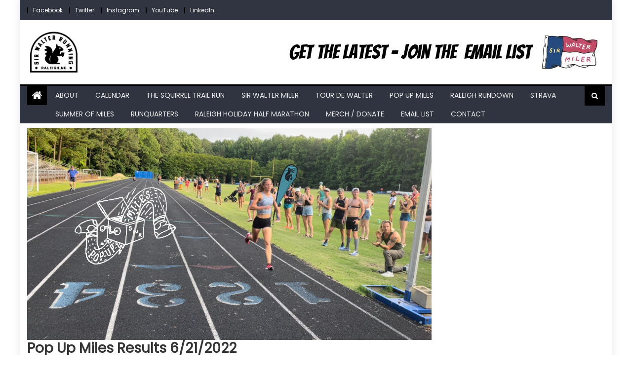

--- FILE ---
content_type: text/html; charset=UTF-8
request_url: https://sirwalterrunning.com/pop-up-miles-results-6-21-2022/
body_size: 15681
content:
<!DOCTYPE html>
<html lang="en-US">
<head>
    <meta charset="UTF-8">
    <meta name="viewport" content="width=device-width, initial-scale=1">
    <link rel="profile" href="http://gmpg.org/xfn/11">
    <link rel="pingback" href="https://sirwalterrunning.com/xmlrpc.php">
    <title>Pop Up Miles Results 6/21/2022 &#8211; Sir Walter Running</title>
<meta name='robots' content='max-image-preview:large' />
	<style>img:is([sizes="auto" i], [sizes^="auto," i]) { contain-intrinsic-size: 3000px 1500px }</style>
	<link rel='dns-prefetch' href='//secure.gravatar.com' />
<link rel='dns-prefetch' href='//www.googletagmanager.com' />
<link rel='dns-prefetch' href='//stats.wp.com' />
<link rel='dns-prefetch' href='//fonts.googleapis.com' />
<link rel='dns-prefetch' href='//v0.wordpress.com' />
<link rel='dns-prefetch' href='//widgets.wp.com' />
<link rel='dns-prefetch' href='//s0.wp.com' />
<link rel='dns-prefetch' href='//0.gravatar.com' />
<link rel='dns-prefetch' href='//1.gravatar.com' />
<link rel='dns-prefetch' href='//2.gravatar.com' />
<link rel='dns-prefetch' href='//jetpack.wordpress.com' />
<link rel='dns-prefetch' href='//public-api.wordpress.com' />
<link rel='preconnect' href='//i0.wp.com' />
<link rel='preconnect' href='//c0.wp.com' />
<link rel="alternate" type="application/rss+xml" title="Sir Walter Running &raquo; Feed" href="https://sirwalterrunning.com/feed/" />
<link rel="alternate" type="application/rss+xml" title="Sir Walter Running &raquo; Comments Feed" href="https://sirwalterrunning.com/comments/feed/" />
		<!-- This site uses the Google Analytics by MonsterInsights plugin v9.11.1 - Using Analytics tracking - https://www.monsterinsights.com/ -->
							<script src="//www.googletagmanager.com/gtag/js?id=G-CVEBEY0NMY"  data-cfasync="false" data-wpfc-render="false" type="text/javascript" async></script>
			<script data-cfasync="false" data-wpfc-render="false" type="text/javascript">
				var mi_version = '9.11.1';
				var mi_track_user = true;
				var mi_no_track_reason = '';
								var MonsterInsightsDefaultLocations = {"page_location":"https:\/\/sirwalterrunning.com\/pop-up-miles-results-6-21-2022\/"};
								if ( typeof MonsterInsightsPrivacyGuardFilter === 'function' ) {
					var MonsterInsightsLocations = (typeof MonsterInsightsExcludeQuery === 'object') ? MonsterInsightsPrivacyGuardFilter( MonsterInsightsExcludeQuery ) : MonsterInsightsPrivacyGuardFilter( MonsterInsightsDefaultLocations );
				} else {
					var MonsterInsightsLocations = (typeof MonsterInsightsExcludeQuery === 'object') ? MonsterInsightsExcludeQuery : MonsterInsightsDefaultLocations;
				}

								var disableStrs = [
										'ga-disable-G-CVEBEY0NMY',
									];

				/* Function to detect opted out users */
				function __gtagTrackerIsOptedOut() {
					for (var index = 0; index < disableStrs.length; index++) {
						if (document.cookie.indexOf(disableStrs[index] + '=true') > -1) {
							return true;
						}
					}

					return false;
				}

				/* Disable tracking if the opt-out cookie exists. */
				if (__gtagTrackerIsOptedOut()) {
					for (var index = 0; index < disableStrs.length; index++) {
						window[disableStrs[index]] = true;
					}
				}

				/* Opt-out function */
				function __gtagTrackerOptout() {
					for (var index = 0; index < disableStrs.length; index++) {
						document.cookie = disableStrs[index] + '=true; expires=Thu, 31 Dec 2099 23:59:59 UTC; path=/';
						window[disableStrs[index]] = true;
					}
				}

				if ('undefined' === typeof gaOptout) {
					function gaOptout() {
						__gtagTrackerOptout();
					}
				}
								window.dataLayer = window.dataLayer || [];

				window.MonsterInsightsDualTracker = {
					helpers: {},
					trackers: {},
				};
				if (mi_track_user) {
					function __gtagDataLayer() {
						dataLayer.push(arguments);
					}

					function __gtagTracker(type, name, parameters) {
						if (!parameters) {
							parameters = {};
						}

						if (parameters.send_to) {
							__gtagDataLayer.apply(null, arguments);
							return;
						}

						if (type === 'event') {
														parameters.send_to = monsterinsights_frontend.v4_id;
							var hookName = name;
							if (typeof parameters['event_category'] !== 'undefined') {
								hookName = parameters['event_category'] + ':' + name;
							}

							if (typeof MonsterInsightsDualTracker.trackers[hookName] !== 'undefined') {
								MonsterInsightsDualTracker.trackers[hookName](parameters);
							} else {
								__gtagDataLayer('event', name, parameters);
							}
							
						} else {
							__gtagDataLayer.apply(null, arguments);
						}
					}

					__gtagTracker('js', new Date());
					__gtagTracker('set', {
						'developer_id.dZGIzZG': true,
											});
					if ( MonsterInsightsLocations.page_location ) {
						__gtagTracker('set', MonsterInsightsLocations);
					}
										__gtagTracker('config', 'G-CVEBEY0NMY', {"forceSSL":"true","link_attribution":"true"} );
										window.gtag = __gtagTracker;										(function () {
						/* https://developers.google.com/analytics/devguides/collection/analyticsjs/ */
						/* ga and __gaTracker compatibility shim. */
						var noopfn = function () {
							return null;
						};
						var newtracker = function () {
							return new Tracker();
						};
						var Tracker = function () {
							return null;
						};
						var p = Tracker.prototype;
						p.get = noopfn;
						p.set = noopfn;
						p.send = function () {
							var args = Array.prototype.slice.call(arguments);
							args.unshift('send');
							__gaTracker.apply(null, args);
						};
						var __gaTracker = function () {
							var len = arguments.length;
							if (len === 0) {
								return;
							}
							var f = arguments[len - 1];
							if (typeof f !== 'object' || f === null || typeof f.hitCallback !== 'function') {
								if ('send' === arguments[0]) {
									var hitConverted, hitObject = false, action;
									if ('event' === arguments[1]) {
										if ('undefined' !== typeof arguments[3]) {
											hitObject = {
												'eventAction': arguments[3],
												'eventCategory': arguments[2],
												'eventLabel': arguments[4],
												'value': arguments[5] ? arguments[5] : 1,
											}
										}
									}
									if ('pageview' === arguments[1]) {
										if ('undefined' !== typeof arguments[2]) {
											hitObject = {
												'eventAction': 'page_view',
												'page_path': arguments[2],
											}
										}
									}
									if (typeof arguments[2] === 'object') {
										hitObject = arguments[2];
									}
									if (typeof arguments[5] === 'object') {
										Object.assign(hitObject, arguments[5]);
									}
									if ('undefined' !== typeof arguments[1].hitType) {
										hitObject = arguments[1];
										if ('pageview' === hitObject.hitType) {
											hitObject.eventAction = 'page_view';
										}
									}
									if (hitObject) {
										action = 'timing' === arguments[1].hitType ? 'timing_complete' : hitObject.eventAction;
										hitConverted = mapArgs(hitObject);
										__gtagTracker('event', action, hitConverted);
									}
								}
								return;
							}

							function mapArgs(args) {
								var arg, hit = {};
								var gaMap = {
									'eventCategory': 'event_category',
									'eventAction': 'event_action',
									'eventLabel': 'event_label',
									'eventValue': 'event_value',
									'nonInteraction': 'non_interaction',
									'timingCategory': 'event_category',
									'timingVar': 'name',
									'timingValue': 'value',
									'timingLabel': 'event_label',
									'page': 'page_path',
									'location': 'page_location',
									'title': 'page_title',
									'referrer' : 'page_referrer',
								};
								for (arg in args) {
																		if (!(!args.hasOwnProperty(arg) || !gaMap.hasOwnProperty(arg))) {
										hit[gaMap[arg]] = args[arg];
									} else {
										hit[arg] = args[arg];
									}
								}
								return hit;
							}

							try {
								f.hitCallback();
							} catch (ex) {
							}
						};
						__gaTracker.create = newtracker;
						__gaTracker.getByName = newtracker;
						__gaTracker.getAll = function () {
							return [];
						};
						__gaTracker.remove = noopfn;
						__gaTracker.loaded = true;
						window['__gaTracker'] = __gaTracker;
					})();
									} else {
										console.log("");
					(function () {
						function __gtagTracker() {
							return null;
						}

						window['__gtagTracker'] = __gtagTracker;
						window['gtag'] = __gtagTracker;
					})();
									}
			</script>
							<!-- / Google Analytics by MonsterInsights -->
		<script type="text/javascript">
/* <![CDATA[ */
window._wpemojiSettings = {"baseUrl":"https:\/\/s.w.org\/images\/core\/emoji\/16.0.1\/72x72\/","ext":".png","svgUrl":"https:\/\/s.w.org\/images\/core\/emoji\/16.0.1\/svg\/","svgExt":".svg","source":{"concatemoji":"https:\/\/sirwalterrunning.com\/wp-includes\/js\/wp-emoji-release.min.js?ver=6.8.3"}};
/*! This file is auto-generated */
!function(s,n){var o,i,e;function c(e){try{var t={supportTests:e,timestamp:(new Date).valueOf()};sessionStorage.setItem(o,JSON.stringify(t))}catch(e){}}function p(e,t,n){e.clearRect(0,0,e.canvas.width,e.canvas.height),e.fillText(t,0,0);var t=new Uint32Array(e.getImageData(0,0,e.canvas.width,e.canvas.height).data),a=(e.clearRect(0,0,e.canvas.width,e.canvas.height),e.fillText(n,0,0),new Uint32Array(e.getImageData(0,0,e.canvas.width,e.canvas.height).data));return t.every(function(e,t){return e===a[t]})}function u(e,t){e.clearRect(0,0,e.canvas.width,e.canvas.height),e.fillText(t,0,0);for(var n=e.getImageData(16,16,1,1),a=0;a<n.data.length;a++)if(0!==n.data[a])return!1;return!0}function f(e,t,n,a){switch(t){case"flag":return n(e,"\ud83c\udff3\ufe0f\u200d\u26a7\ufe0f","\ud83c\udff3\ufe0f\u200b\u26a7\ufe0f")?!1:!n(e,"\ud83c\udde8\ud83c\uddf6","\ud83c\udde8\u200b\ud83c\uddf6")&&!n(e,"\ud83c\udff4\udb40\udc67\udb40\udc62\udb40\udc65\udb40\udc6e\udb40\udc67\udb40\udc7f","\ud83c\udff4\u200b\udb40\udc67\u200b\udb40\udc62\u200b\udb40\udc65\u200b\udb40\udc6e\u200b\udb40\udc67\u200b\udb40\udc7f");case"emoji":return!a(e,"\ud83e\udedf")}return!1}function g(e,t,n,a){var r="undefined"!=typeof WorkerGlobalScope&&self instanceof WorkerGlobalScope?new OffscreenCanvas(300,150):s.createElement("canvas"),o=r.getContext("2d",{willReadFrequently:!0}),i=(o.textBaseline="top",o.font="600 32px Arial",{});return e.forEach(function(e){i[e]=t(o,e,n,a)}),i}function t(e){var t=s.createElement("script");t.src=e,t.defer=!0,s.head.appendChild(t)}"undefined"!=typeof Promise&&(o="wpEmojiSettingsSupports",i=["flag","emoji"],n.supports={everything:!0,everythingExceptFlag:!0},e=new Promise(function(e){s.addEventListener("DOMContentLoaded",e,{once:!0})}),new Promise(function(t){var n=function(){try{var e=JSON.parse(sessionStorage.getItem(o));if("object"==typeof e&&"number"==typeof e.timestamp&&(new Date).valueOf()<e.timestamp+604800&&"object"==typeof e.supportTests)return e.supportTests}catch(e){}return null}();if(!n){if("undefined"!=typeof Worker&&"undefined"!=typeof OffscreenCanvas&&"undefined"!=typeof URL&&URL.createObjectURL&&"undefined"!=typeof Blob)try{var e="postMessage("+g.toString()+"("+[JSON.stringify(i),f.toString(),p.toString(),u.toString()].join(",")+"));",a=new Blob([e],{type:"text/javascript"}),r=new Worker(URL.createObjectURL(a),{name:"wpTestEmojiSupports"});return void(r.onmessage=function(e){c(n=e.data),r.terminate(),t(n)})}catch(e){}c(n=g(i,f,p,u))}t(n)}).then(function(e){for(var t in e)n.supports[t]=e[t],n.supports.everything=n.supports.everything&&n.supports[t],"flag"!==t&&(n.supports.everythingExceptFlag=n.supports.everythingExceptFlag&&n.supports[t]);n.supports.everythingExceptFlag=n.supports.everythingExceptFlag&&!n.supports.flag,n.DOMReady=!1,n.readyCallback=function(){n.DOMReady=!0}}).then(function(){return e}).then(function(){var e;n.supports.everything||(n.readyCallback(),(e=n.source||{}).concatemoji?t(e.concatemoji):e.wpemoji&&e.twemoji&&(t(e.twemoji),t(e.wpemoji)))}))}((window,document),window._wpemojiSettings);
/* ]]> */
</script>
<link rel='stylesheet' id='sbi_styles-css' href='https://sirwalterrunning.com/wp-content/plugins/instagram-feed/css/sbi-styles.min.css?ver=6.10.0' type='text/css' media='all' />
<style id='wp-emoji-styles-inline-css' type='text/css'>

	img.wp-smiley, img.emoji {
		display: inline !important;
		border: none !important;
		box-shadow: none !important;
		height: 1em !important;
		width: 1em !important;
		margin: 0 0.07em !important;
		vertical-align: -0.1em !important;
		background: none !important;
		padding: 0 !important;
	}
</style>
<link rel='stylesheet' id='wp-block-library-css' href='https://c0.wp.com/c/6.8.3/wp-includes/css/dist/block-library/style.min.css' type='text/css' media='all' />
<style id='classic-theme-styles-inline-css' type='text/css'>
/*! This file is auto-generated */
.wp-block-button__link{color:#fff;background-color:#32373c;border-radius:9999px;box-shadow:none;text-decoration:none;padding:calc(.667em + 2px) calc(1.333em + 2px);font-size:1.125em}.wp-block-file__button{background:#32373c;color:#fff;text-decoration:none}
</style>
<link rel='stylesheet' id='mediaelement-css' href='https://c0.wp.com/c/6.8.3/wp-includes/js/mediaelement/mediaelementplayer-legacy.min.css' type='text/css' media='all' />
<link rel='stylesheet' id='wp-mediaelement-css' href='https://c0.wp.com/c/6.8.3/wp-includes/js/mediaelement/wp-mediaelement.min.css' type='text/css' media='all' />
<style id='jetpack-sharing-buttons-style-inline-css' type='text/css'>
.jetpack-sharing-buttons__services-list{display:flex;flex-direction:row;flex-wrap:wrap;gap:0;list-style-type:none;margin:5px;padding:0}.jetpack-sharing-buttons__services-list.has-small-icon-size{font-size:12px}.jetpack-sharing-buttons__services-list.has-normal-icon-size{font-size:16px}.jetpack-sharing-buttons__services-list.has-large-icon-size{font-size:24px}.jetpack-sharing-buttons__services-list.has-huge-icon-size{font-size:36px}@media print{.jetpack-sharing-buttons__services-list{display:none!important}}.editor-styles-wrapper .wp-block-jetpack-sharing-buttons{gap:0;padding-inline-start:0}ul.jetpack-sharing-buttons__services-list.has-background{padding:1.25em 2.375em}
</style>
<style id='global-styles-inline-css' type='text/css'>
:root{--wp--preset--aspect-ratio--square: 1;--wp--preset--aspect-ratio--4-3: 4/3;--wp--preset--aspect-ratio--3-4: 3/4;--wp--preset--aspect-ratio--3-2: 3/2;--wp--preset--aspect-ratio--2-3: 2/3;--wp--preset--aspect-ratio--16-9: 16/9;--wp--preset--aspect-ratio--9-16: 9/16;--wp--preset--color--black: #000000;--wp--preset--color--cyan-bluish-gray: #abb8c3;--wp--preset--color--white: #ffffff;--wp--preset--color--pale-pink: #f78da7;--wp--preset--color--vivid-red: #cf2e2e;--wp--preset--color--luminous-vivid-orange: #ff6900;--wp--preset--color--luminous-vivid-amber: #fcb900;--wp--preset--color--light-green-cyan: #7bdcb5;--wp--preset--color--vivid-green-cyan: #00d084;--wp--preset--color--pale-cyan-blue: #8ed1fc;--wp--preset--color--vivid-cyan-blue: #0693e3;--wp--preset--color--vivid-purple: #9b51e0;--wp--preset--gradient--vivid-cyan-blue-to-vivid-purple: linear-gradient(135deg,rgba(6,147,227,1) 0%,rgb(155,81,224) 100%);--wp--preset--gradient--light-green-cyan-to-vivid-green-cyan: linear-gradient(135deg,rgb(122,220,180) 0%,rgb(0,208,130) 100%);--wp--preset--gradient--luminous-vivid-amber-to-luminous-vivid-orange: linear-gradient(135deg,rgba(252,185,0,1) 0%,rgba(255,105,0,1) 100%);--wp--preset--gradient--luminous-vivid-orange-to-vivid-red: linear-gradient(135deg,rgba(255,105,0,1) 0%,rgb(207,46,46) 100%);--wp--preset--gradient--very-light-gray-to-cyan-bluish-gray: linear-gradient(135deg,rgb(238,238,238) 0%,rgb(169,184,195) 100%);--wp--preset--gradient--cool-to-warm-spectrum: linear-gradient(135deg,rgb(74,234,220) 0%,rgb(151,120,209) 20%,rgb(207,42,186) 40%,rgb(238,44,130) 60%,rgb(251,105,98) 80%,rgb(254,248,76) 100%);--wp--preset--gradient--blush-light-purple: linear-gradient(135deg,rgb(255,206,236) 0%,rgb(152,150,240) 100%);--wp--preset--gradient--blush-bordeaux: linear-gradient(135deg,rgb(254,205,165) 0%,rgb(254,45,45) 50%,rgb(107,0,62) 100%);--wp--preset--gradient--luminous-dusk: linear-gradient(135deg,rgb(255,203,112) 0%,rgb(199,81,192) 50%,rgb(65,88,208) 100%);--wp--preset--gradient--pale-ocean: linear-gradient(135deg,rgb(255,245,203) 0%,rgb(182,227,212) 50%,rgb(51,167,181) 100%);--wp--preset--gradient--electric-grass: linear-gradient(135deg,rgb(202,248,128) 0%,rgb(113,206,126) 100%);--wp--preset--gradient--midnight: linear-gradient(135deg,rgb(2,3,129) 0%,rgb(40,116,252) 100%);--wp--preset--font-size--small: 13px;--wp--preset--font-size--medium: 20px;--wp--preset--font-size--large: 36px;--wp--preset--font-size--x-large: 42px;--wp--preset--spacing--20: 0.44rem;--wp--preset--spacing--30: 0.67rem;--wp--preset--spacing--40: 1rem;--wp--preset--spacing--50: 1.5rem;--wp--preset--spacing--60: 2.25rem;--wp--preset--spacing--70: 3.38rem;--wp--preset--spacing--80: 5.06rem;--wp--preset--shadow--natural: 6px 6px 9px rgba(0, 0, 0, 0.2);--wp--preset--shadow--deep: 12px 12px 50px rgba(0, 0, 0, 0.4);--wp--preset--shadow--sharp: 6px 6px 0px rgba(0, 0, 0, 0.2);--wp--preset--shadow--outlined: 6px 6px 0px -3px rgba(255, 255, 255, 1), 6px 6px rgba(0, 0, 0, 1);--wp--preset--shadow--crisp: 6px 6px 0px rgba(0, 0, 0, 1);}:where(.is-layout-flex){gap: 0.5em;}:where(.is-layout-grid){gap: 0.5em;}body .is-layout-flex{display: flex;}.is-layout-flex{flex-wrap: wrap;align-items: center;}.is-layout-flex > :is(*, div){margin: 0;}body .is-layout-grid{display: grid;}.is-layout-grid > :is(*, div){margin: 0;}:where(.wp-block-columns.is-layout-flex){gap: 2em;}:where(.wp-block-columns.is-layout-grid){gap: 2em;}:where(.wp-block-post-template.is-layout-flex){gap: 1.25em;}:where(.wp-block-post-template.is-layout-grid){gap: 1.25em;}.has-black-color{color: var(--wp--preset--color--black) !important;}.has-cyan-bluish-gray-color{color: var(--wp--preset--color--cyan-bluish-gray) !important;}.has-white-color{color: var(--wp--preset--color--white) !important;}.has-pale-pink-color{color: var(--wp--preset--color--pale-pink) !important;}.has-vivid-red-color{color: var(--wp--preset--color--vivid-red) !important;}.has-luminous-vivid-orange-color{color: var(--wp--preset--color--luminous-vivid-orange) !important;}.has-luminous-vivid-amber-color{color: var(--wp--preset--color--luminous-vivid-amber) !important;}.has-light-green-cyan-color{color: var(--wp--preset--color--light-green-cyan) !important;}.has-vivid-green-cyan-color{color: var(--wp--preset--color--vivid-green-cyan) !important;}.has-pale-cyan-blue-color{color: var(--wp--preset--color--pale-cyan-blue) !important;}.has-vivid-cyan-blue-color{color: var(--wp--preset--color--vivid-cyan-blue) !important;}.has-vivid-purple-color{color: var(--wp--preset--color--vivid-purple) !important;}.has-black-background-color{background-color: var(--wp--preset--color--black) !important;}.has-cyan-bluish-gray-background-color{background-color: var(--wp--preset--color--cyan-bluish-gray) !important;}.has-white-background-color{background-color: var(--wp--preset--color--white) !important;}.has-pale-pink-background-color{background-color: var(--wp--preset--color--pale-pink) !important;}.has-vivid-red-background-color{background-color: var(--wp--preset--color--vivid-red) !important;}.has-luminous-vivid-orange-background-color{background-color: var(--wp--preset--color--luminous-vivid-orange) !important;}.has-luminous-vivid-amber-background-color{background-color: var(--wp--preset--color--luminous-vivid-amber) !important;}.has-light-green-cyan-background-color{background-color: var(--wp--preset--color--light-green-cyan) !important;}.has-vivid-green-cyan-background-color{background-color: var(--wp--preset--color--vivid-green-cyan) !important;}.has-pale-cyan-blue-background-color{background-color: var(--wp--preset--color--pale-cyan-blue) !important;}.has-vivid-cyan-blue-background-color{background-color: var(--wp--preset--color--vivid-cyan-blue) !important;}.has-vivid-purple-background-color{background-color: var(--wp--preset--color--vivid-purple) !important;}.has-black-border-color{border-color: var(--wp--preset--color--black) !important;}.has-cyan-bluish-gray-border-color{border-color: var(--wp--preset--color--cyan-bluish-gray) !important;}.has-white-border-color{border-color: var(--wp--preset--color--white) !important;}.has-pale-pink-border-color{border-color: var(--wp--preset--color--pale-pink) !important;}.has-vivid-red-border-color{border-color: var(--wp--preset--color--vivid-red) !important;}.has-luminous-vivid-orange-border-color{border-color: var(--wp--preset--color--luminous-vivid-orange) !important;}.has-luminous-vivid-amber-border-color{border-color: var(--wp--preset--color--luminous-vivid-amber) !important;}.has-light-green-cyan-border-color{border-color: var(--wp--preset--color--light-green-cyan) !important;}.has-vivid-green-cyan-border-color{border-color: var(--wp--preset--color--vivid-green-cyan) !important;}.has-pale-cyan-blue-border-color{border-color: var(--wp--preset--color--pale-cyan-blue) !important;}.has-vivid-cyan-blue-border-color{border-color: var(--wp--preset--color--vivid-cyan-blue) !important;}.has-vivid-purple-border-color{border-color: var(--wp--preset--color--vivid-purple) !important;}.has-vivid-cyan-blue-to-vivid-purple-gradient-background{background: var(--wp--preset--gradient--vivid-cyan-blue-to-vivid-purple) !important;}.has-light-green-cyan-to-vivid-green-cyan-gradient-background{background: var(--wp--preset--gradient--light-green-cyan-to-vivid-green-cyan) !important;}.has-luminous-vivid-amber-to-luminous-vivid-orange-gradient-background{background: var(--wp--preset--gradient--luminous-vivid-amber-to-luminous-vivid-orange) !important;}.has-luminous-vivid-orange-to-vivid-red-gradient-background{background: var(--wp--preset--gradient--luminous-vivid-orange-to-vivid-red) !important;}.has-very-light-gray-to-cyan-bluish-gray-gradient-background{background: var(--wp--preset--gradient--very-light-gray-to-cyan-bluish-gray) !important;}.has-cool-to-warm-spectrum-gradient-background{background: var(--wp--preset--gradient--cool-to-warm-spectrum) !important;}.has-blush-light-purple-gradient-background{background: var(--wp--preset--gradient--blush-light-purple) !important;}.has-blush-bordeaux-gradient-background{background: var(--wp--preset--gradient--blush-bordeaux) !important;}.has-luminous-dusk-gradient-background{background: var(--wp--preset--gradient--luminous-dusk) !important;}.has-pale-ocean-gradient-background{background: var(--wp--preset--gradient--pale-ocean) !important;}.has-electric-grass-gradient-background{background: var(--wp--preset--gradient--electric-grass) !important;}.has-midnight-gradient-background{background: var(--wp--preset--gradient--midnight) !important;}.has-small-font-size{font-size: var(--wp--preset--font-size--small) !important;}.has-medium-font-size{font-size: var(--wp--preset--font-size--medium) !important;}.has-large-font-size{font-size: var(--wp--preset--font-size--large) !important;}.has-x-large-font-size{font-size: var(--wp--preset--font-size--x-large) !important;}
:where(.wp-block-post-template.is-layout-flex){gap: 1.25em;}:where(.wp-block-post-template.is-layout-grid){gap: 1.25em;}
:where(.wp-block-columns.is-layout-flex){gap: 2em;}:where(.wp-block-columns.is-layout-grid){gap: 2em;}
:root :where(.wp-block-pullquote){font-size: 1.5em;line-height: 1.6;}
</style>
<link rel='stylesheet' id='wp-components-css' href='https://c0.wp.com/c/6.8.3/wp-includes/css/dist/components/style.min.css' type='text/css' media='all' />
<link rel='stylesheet' id='godaddy-styles-css' href='https://sirwalterrunning.com/wp-content/mu-plugins/vendor/wpex/godaddy-launch/includes/Dependencies/GoDaddy/Styles/build/latest.css?ver=2.0.2' type='text/css' media='all' />
<link rel='stylesheet' id='font-awesome-css' href='https://sirwalterrunning.com/wp-content/themes/eggnews/assets/lib/font-awesome/css/font-awesome.min.css?ver=4.7.0' type='text/css' media='all' />
<link rel='stylesheet' id='eggnews-google-font-css' href='https://fonts.googleapis.com/css?family=Poppins&#038;ver=6.8.3' type='text/css' media='all' />
<link rel='stylesheet' id='eggnews-style-1-css' href='https://sirwalterrunning.com/wp-content/themes/eggnews/assets/css/eggnews.css?ver=1.4.19' type='text/css' media='all' />
<link rel='stylesheet' id='eggnews-style-css' href='https://sirwalterrunning.com/wp-content/themes/eggnews/style.css?ver=1.4.19' type='text/css' media='all' />
<link rel='stylesheet' id='eggnews-responsive-css' href='https://sirwalterrunning.com/wp-content/themes/eggnews/assets/css/eggnews-responsive.css?ver=1.4.19' type='text/css' media='all' />
<link rel='stylesheet' id='jetpack_likes-css' href='https://c0.wp.com/p/jetpack/15.4/modules/likes/style.css' type='text/css' media='all' />
<style id='jetpack_facebook_likebox-inline-css' type='text/css'>
.widget_facebook_likebox {
	overflow: hidden;
}

</style>
<script type="text/javascript" src="https://sirwalterrunning.com/wp-content/plugins/google-analytics-for-wordpress/assets/js/frontend-gtag.min.js?ver=9.11.1" id="monsterinsights-frontend-script-js" async="async" data-wp-strategy="async"></script>
<script data-cfasync="false" data-wpfc-render="false" type="text/javascript" id='monsterinsights-frontend-script-js-extra'>/* <![CDATA[ */
var monsterinsights_frontend = {"js_events_tracking":"true","download_extensions":"doc,pdf,ppt,zip,xls,docx,pptx,xlsx","inbound_paths":"[{\"path\":\"\\\/go\\\/\",\"label\":\"affiliate\"},{\"path\":\"\\\/recommend\\\/\",\"label\":\"affiliate\"}]","home_url":"https:\/\/sirwalterrunning.com","hash_tracking":"false","v4_id":"G-CVEBEY0NMY"};/* ]]> */
</script>
<script type="text/javascript" src="https://c0.wp.com/c/6.8.3/wp-includes/js/jquery/jquery.min.js" id="jquery-core-js"></script>
<script type="text/javascript" src="https://c0.wp.com/c/6.8.3/wp-includes/js/jquery/jquery-migrate.min.js" id="jquery-migrate-js"></script>

<!-- Google tag (gtag.js) snippet added by Site Kit -->
<!-- Google Analytics snippet added by Site Kit -->
<script type="text/javascript" src="https://www.googletagmanager.com/gtag/js?id=G-CVEBEY0NMY" id="google_gtagjs-js" async></script>
<script type="text/javascript" id="google_gtagjs-js-after">
/* <![CDATA[ */
window.dataLayer = window.dataLayer || [];function gtag(){dataLayer.push(arguments);}
gtag("set","linker",{"domains":["sirwalterrunning.com"]});
gtag("js", new Date());
gtag("set", "developer_id.dZTNiMT", true);
gtag("config", "G-CVEBEY0NMY");
/* ]]> */
</script>
<link rel="https://api.w.org/" href="https://sirwalterrunning.com/wp-json/" /><link rel="alternate" title="JSON" type="application/json" href="https://sirwalterrunning.com/wp-json/wp/v2/pages/11447" /><meta name="generator" content="WordPress 6.8.3" />
<link rel="canonical" href="https://sirwalterrunning.com/pop-up-miles-results-6-21-2022/" />
<link rel='shortlink' href='https://wp.me/P6EtZu-2YD' />
<link rel="alternate" title="oEmbed (JSON)" type="application/json+oembed" href="https://sirwalterrunning.com/wp-json/oembed/1.0/embed?url=https%3A%2F%2Fsirwalterrunning.com%2Fpop-up-miles-results-6-21-2022%2F" />
<link rel="alternate" title="oEmbed (XML)" type="text/xml+oembed" href="https://sirwalterrunning.com/wp-json/oembed/1.0/embed?url=https%3A%2F%2Fsirwalterrunning.com%2Fpop-up-miles-results-6-21-2022%2F&#038;format=xml" />
<meta name="cdp-version" content="1.5.0" /><meta name="generator" content="Site Kit by Google 1.170.0" />	<style>img#wpstats{display:none}</style>
		<meta name="description" content="Results from Week 3 at the 2022 Pop Up Miles event, held at Peter Hines Williams Stadium on June 21, 2022.">
		<style type="text/css">
			.category-button.teg-cat-25 a { background: #000000}
.category-button.teg-cat-25 a:hover { background: #000000}
.block-header.teg-cat-25 { border-left: 2px solid #000000 }
.rtl .block-header.teg-cat-25 { border-left: none; border-right: 2px solid #000000 }
.archive .page-header.teg-cat-25 { border-left: 4px solid #000000 }
.rtl.archive .page-header.teg-cat-25 { border-left: none; border-right: 4px solid #000000 }
#site-navigation ul li.teg-cat-25 { border-bottom-color: #000000 }
.category-button.teg-cat-22 a { background: #000000}
.category-button.teg-cat-22 a:hover { background: #000000}
.block-header.teg-cat-22 { border-left: 2px solid #000000 }
.rtl .block-header.teg-cat-22 { border-left: none; border-right: 2px solid #000000 }
.archive .page-header.teg-cat-22 { border-left: 4px solid #000000 }
.rtl.archive .page-header.teg-cat-22 { border-left: none; border-right: 4px solid #000000 }
#site-navigation ul li.teg-cat-22 { border-bottom-color: #000000 }
.category-button.teg-cat-31 a { background: #000000}
.category-button.teg-cat-31 a:hover { background: #000000}
.block-header.teg-cat-31 { border-left: 2px solid #000000 }
.rtl .block-header.teg-cat-31 { border-left: none; border-right: 2px solid #000000 }
.archive .page-header.teg-cat-31 { border-left: 4px solid #000000 }
.rtl.archive .page-header.teg-cat-31 { border-left: none; border-right: 4px solid #000000 }
#site-navigation ul li.teg-cat-31 { border-bottom-color: #000000 }
.category-button.teg-cat-38 a { background: #000000}
.category-button.teg-cat-38 a:hover { background: #000000}
.block-header.teg-cat-38 { border-left: 2px solid #000000 }
.rtl .block-header.teg-cat-38 { border-left: none; border-right: 2px solid #000000 }
.archive .page-header.teg-cat-38 { border-left: 4px solid #000000 }
.rtl.archive .page-header.teg-cat-38 { border-left: none; border-right: 4px solid #000000 }
#site-navigation ul li.teg-cat-38 { border-bottom-color: #000000 }
.category-button.teg-cat-30 a { background: #000000}
.category-button.teg-cat-30 a:hover { background: #000000}
.block-header.teg-cat-30 { border-left: 2px solid #000000 }
.rtl .block-header.teg-cat-30 { border-left: none; border-right: 2px solid #000000 }
.archive .page-header.teg-cat-30 { border-left: 4px solid #000000 }
.rtl.archive .page-header.teg-cat-30 { border-left: none; border-right: 4px solid #000000 }
#site-navigation ul li.teg-cat-30 { border-bottom-color: #000000 }
.category-button.teg-cat-34 a { background: #000000}
.category-button.teg-cat-34 a:hover { background: #000000}
.block-header.teg-cat-34 { border-left: 2px solid #000000 }
.rtl .block-header.teg-cat-34 { border-left: none; border-right: 2px solid #000000 }
.archive .page-header.teg-cat-34 { border-left: 4px solid #000000 }
.rtl.archive .page-header.teg-cat-34 { border-left: none; border-right: 4px solid #000000 }
#site-navigation ul li.teg-cat-34 { border-bottom-color: #000000 }
.category-button.teg-cat-2 a { background: #000000}
.category-button.teg-cat-2 a:hover { background: #000000}
.block-header.teg-cat-2 { border-left: 2px solid #000000 }
.rtl .block-header.teg-cat-2 { border-left: none; border-right: 2px solid #000000 }
.archive .page-header.teg-cat-2 { border-left: 4px solid #000000 }
.rtl.archive .page-header.teg-cat-2 { border-left: none; border-right: 4px solid #000000 }
#site-navigation ul li.teg-cat-2 { border-bottom-color: #000000 }
.category-button.teg-cat-36 a { background: #000000}
.category-button.teg-cat-36 a:hover { background: #000000}
.block-header.teg-cat-36 { border-left: 2px solid #000000 }
.rtl .block-header.teg-cat-36 { border-left: none; border-right: 2px solid #000000 }
.archive .page-header.teg-cat-36 { border-left: 4px solid #000000 }
.rtl.archive .page-header.teg-cat-36 { border-left: none; border-right: 4px solid #000000 }
#site-navigation ul li.teg-cat-36 { border-bottom-color: #000000 }
.category-button.teg-cat-42 a { background: #000000}
.category-button.teg-cat-42 a:hover { background: #000000}
.block-header.teg-cat-42 { border-left: 2px solid #000000 }
.rtl .block-header.teg-cat-42 { border-left: none; border-right: 2px solid #000000 }
.archive .page-header.teg-cat-42 { border-left: 4px solid #000000 }
.rtl.archive .page-header.teg-cat-42 { border-left: none; border-right: 4px solid #000000 }
#site-navigation ul li.teg-cat-42 { border-bottom-color: #000000 }
.category-button.teg-cat-26 a { background: #000000}
.category-button.teg-cat-26 a:hover { background: #000000}
.block-header.teg-cat-26 { border-left: 2px solid #000000 }
.rtl .block-header.teg-cat-26 { border-left: none; border-right: 2px solid #000000 }
.archive .page-header.teg-cat-26 { border-left: 4px solid #000000 }
.rtl.archive .page-header.teg-cat-26 { border-left: none; border-right: 4px solid #000000 }
#site-navigation ul li.teg-cat-26 { border-bottom-color: #000000 }
.category-button.teg-cat-27 a { background: #000000}
.category-button.teg-cat-27 a:hover { background: #000000}
.block-header.teg-cat-27 { border-left: 2px solid #000000 }
.rtl .block-header.teg-cat-27 { border-left: none; border-right: 2px solid #000000 }
.archive .page-header.teg-cat-27 { border-left: 4px solid #000000 }
.rtl.archive .page-header.teg-cat-27 { border-left: none; border-right: 4px solid #000000 }
#site-navigation ul li.teg-cat-27 { border-bottom-color: #000000 }
.category-button.teg-cat-35 a { background: #000000}
.category-button.teg-cat-35 a:hover { background: #000000}
.block-header.teg-cat-35 { border-left: 2px solid #000000 }
.rtl .block-header.teg-cat-35 { border-left: none; border-right: 2px solid #000000 }
.archive .page-header.teg-cat-35 { border-left: 4px solid #000000 }
.rtl.archive .page-header.teg-cat-35 { border-left: none; border-right: 4px solid #000000 }
#site-navigation ul li.teg-cat-35 { border-bottom-color: #000000 }
.category-button.teg-cat-1 a { background: #000000}
.category-button.teg-cat-1 a:hover { background: #000000}
.block-header.teg-cat-1 { border-left: 2px solid #000000 }
.rtl .block-header.teg-cat-1 { border-left: none; border-right: 2px solid #000000 }
.archive .page-header.teg-cat-1 { border-left: 4px solid #000000 }
.rtl.archive .page-header.teg-cat-1 { border-left: none; border-right: 4px solid #000000 }
#site-navigation ul li.teg-cat-1 { border-bottom-color: #000000 }
.navigation .nav-links a,.bttn,button,input[type='button'],input[type='reset'],input[type='submit'],.navigation .nav-links a:hover,.bttn:hover,button,input[type='button']:hover,input[type='reset']:hover,input[type='submit']:hover,.edit-link .post-edit-link, .reply .comment-reply-link,.home-icon,.search-main,.header-search-wrapper .search-form-main .search-submit,.teg-slider-section .bx-controls a:hover,.widget_search .search-submit,.error404 .page-title,.archive.archive-classic .entry-title a:after,#teg-scrollup,.widget_tag_cloud .tagcloud a:hover,.sub-toggle,#site-navigation ul > li:hover > .sub-toggle, #site-navigation ul > li.current-menu-item .sub-toggle, #site-navigation ul > li.current-menu-ancestor .sub-toggle{ background:#000000} .breaking_news_wrap .bx-controls-direction a, .breaking_news_wrap .bx-controls-direction a:hover:before{color:#fff;}
.navigation .nav-links a,.bttn,button,input[type='button'],input[type='reset'],input[type='submit'],.widget_search .search-submit,.widget_tag_cloud .tagcloud a:hover{ border-color:#000000}
.comment-list .comment-body ,.header-search-wrapper .search-form-main{ border-top-color:#000000}
#site-navigation ul li,.header-search-wrapper .search-form-main:before{ border-bottom-color:#000000}
.archive .page-header,.block-header, .widget .widget-title-wrapper, .related-articles-wrapper .widget-title-wrapper{ border-left-color:#000000}
a,a:hover,a:focus,a:active,.entry-footer a:hover,.comment-author .fn .url:hover,#cancel-comment-reply-link,#cancel-comment-reply-link:before, .logged-in-as a,.top-menu ul li a:hover,#footer-navigation ul li a:hover,#site-navigation ul li a:hover,#site-navigation ul li.current-menu-item a,.teg-slider-section .slide-title a:hover,.featured-post-wrapper .featured-title a:hover,.eggnews_block_grid .post-title a:hover,.slider-meta-wrapper span:hover,.slider-meta-wrapper a:hover,.featured-meta-wrapper span:hover,.featured-meta-wrapper a:hover,.post-meta-wrapper > span:hover,.post-meta-wrapper span > a:hover ,.grid-posts-block .post-title a:hover,.list-posts-block .single-post-wrapper .post-content-wrapper .post-title a:hover,.column-posts-block .single-post-wrapper.secondary-post .post-content-wrapper .post-title a:hover,.widget a:hover::before,.widget li:hover::before,.entry-title a:hover,.entry-meta span a:hover,.post-readmore a:hover,.archive-classic .entry-title a:hover,
            .archive-columns .entry-title a:hover,.related-posts-wrapper .post-title a:hover, .widget .widget-title a:hover,.related-articles-wrapper .related-title a:hover { color:#000000}
#content .block-header,#content .widget .widget-title-wrapper,#content .related-articles-wrapper .widget-title-wrapper {background-color: #000000;}
.block-header .block-title, .widget .widget-title, .related-articles-wrapper .related-title {background-color: #000000;}
.block-header, .widget .widget-title-wrapper, .related-articles-wrapper .widget-title-wrapper {border-left-color: #000000;border-bottom-color: #000000}
#content .block-header .block-title:after, #content .widget .widget-title:after, #content .related-articles-wrapper .related-title:after {border-bottom-color: #000000;border-bottom-color: #000000}
.archive .page-header {background-color: #000000}
#site-navigation ul li.current-menu-item a,.bx-default-pager .bx-pager-item a.active {border-color: #000000}
.bottom-header-wrapper {border-color: #000000}
.top-menu ul li, .eggnews-ticker-wrapper ~ .top-header-section {border-color: #000000}
.ticker-caption, .breaking_news_wrap.fade .bx-controls-direction a.bx-next:hover, .breaking_news_wrap.fade .bx-controls-direction a.bx-prev:hover {background-color: #000000}
.ticker-content-wrapper .news-post a:hover, .eggnews-carousel .item .carousel-content-wrapper a:hover{color: #000000}
.eggnews-carousel .item .carousel-content-wrapper h3 a:hover, body .eggnews-carousel h3 a:hover, footer#colophon .eggnews-carousel h3 a:hover, footer#colophon a:hover, .widget a:hover, .breaking_news_wrap .article-content.feature_image .post-title a:hover{color: #000000}
.widget .owl-theme .owl-dots .owl-dot.active span{background: #000000}
.rtl #content .block-header .block-title::after, .rtl #content .related-articles-wrapper .related-title::after, .rtl #content .widget .widget-title::after{border-right-color: #000000}
		</style>
			<style type="text/css">
			.site-title,
		.site-description {
			position: absolute;
			clip: rect(1px, 1px, 1px, 1px);
		}
		</style>
	
<!-- Jetpack Open Graph Tags -->
<meta property="og:type" content="article" />
<meta property="og:title" content="Pop Up Miles Results 6/21/2022" />
<meta property="og:url" content="https://sirwalterrunning.com/pop-up-miles-results-6-21-2022/" />
<meta property="og:description" content="Week 3 Results – June 21, 2022 Peter Hines Williams Stadium – Raleigh, NC Photos: Facebook Album (courtesy of Jason Honeycutt / J. Cutt Photography) Mile Results Name Sex Time Drew Topoly M 4:22 Et…" />
<meta property="article:published_time" content="2022-06-22T03:07:07+00:00" />
<meta property="article:modified_time" content="2022-06-24T14:19:10+00:00" />
<meta property="og:site_name" content="Sir Walter Running" />
<meta property="og:image" content="https://i0.wp.com/sirwalterrunning.com/wp-content/uploads/2022/06/Untitled-Design-6.png?fit=1200%2C628&#038;ssl=1" />
<meta property="og:image:width" content="1200" />
<meta property="og:image:height" content="628" />
<meta property="og:image:alt" content="" />
<meta property="og:locale" content="en_US" />
<meta name="twitter:site" content="@sirwalterrun" />
<meta name="twitter:text:title" content="Pop Up Miles Results 6/21/2022" />
<meta name="twitter:image" content="https://i0.wp.com/sirwalterrunning.com/wp-content/uploads/2022/06/Untitled-Design-6.png?fit=1200%2C628&#038;ssl=1&#038;w=640" />
<meta name="twitter:card" content="summary_large_image" />

<!-- End Jetpack Open Graph Tags -->
<link rel="icon" href="https://i0.wp.com/sirwalterrunning.com/wp-content/uploads/2018/02/image-e1529176819865.jpg?fit=29%2C32&#038;ssl=1" sizes="32x32" />
<link rel="icon" href="https://i0.wp.com/sirwalterrunning.com/wp-content/uploads/2018/02/image-e1529176819865.jpg?fit=174%2C192&#038;ssl=1" sizes="192x192" />
<link rel="apple-touch-icon" href="https://i0.wp.com/sirwalterrunning.com/wp-content/uploads/2018/02/image-e1529176819865.jpg?fit=163%2C180&#038;ssl=1" />
<meta name="msapplication-TileImage" content="https://i0.wp.com/sirwalterrunning.com/wp-content/uploads/2018/02/image-e1529176819865.jpg?fit=244%2C270&#038;ssl=1" />
</head>

<body class="wp-singular page-template-default page page-id-11447 wp-custom-logo wp-theme-eggnews default_skin boxed_layout right-sidebar">
<div id="page" class="site">
        <a class="skip-link screen-reader-text" href="#content">Skip to content</a>
    <header id="masthead" class="site-header">
        <div class="custom-header">

		<div class="custom-header-media">
					</div>

</div><!-- .custom-header -->
                <div class="top-header-section">
            <div class="teg-container">
                <div class="top-left-header">
                                        <nav id="top-header-navigation" class="top-navigation">
                        <div class="top-menu"><ul><li id="menu-item-1404" class="menu-item menu-item-type-custom menu-item-object-custom menu-item-1404"><a href="https://www.facebook.com/SirWalterRunning/">Facebook</a></li>
<li id="menu-item-1405" class="menu-item menu-item-type-custom menu-item-object-custom menu-item-1405"><a href="https://twitter.com/sirwalterrun">Twitter</a></li>
<li id="menu-item-1406" class="menu-item menu-item-type-custom menu-item-object-custom menu-item-1406"><a href="https://www.instagram.com/sirwalterrunning/">Instagram</a></li>
<li id="menu-item-1407" class="menu-item menu-item-type-custom menu-item-object-custom menu-item-1407"><a href="https://www.youtube.com/sirwalterrunning">YouTube</a></li>
<li id="menu-item-1408" class="menu-item menu-item-type-custom menu-item-object-custom menu-item-1408"><a href="https://www.linkedin.com/company/sirwalterrunning/">LinkedIn</a></li>
</ul></div>                    </nav>
                </div>
                            <div class="top-social-wrapper">
                            </div><!-- .top-social-wrapper -->
                        </div> <!-- teg-container end -->
        </div><!-- .top-header-section -->

        <div class="logo-ads-wrapper clearfix">
            <div class="teg-container">
                <div class="site-branding">
                    <a href="https://sirwalterrunning.com/" class="custom-logo-link" rel="home"><img width="500" height="418" src="https://i0.wp.com/sirwalterrunning.com/wp-content/uploads/2025/11/Copy-of-Copy-of-2026-Membership-e1764001471904.png?fit=500%2C418&amp;ssl=1" class="custom-logo" alt="Sir Walter Running" decoding="async" fetchpriority="high" srcset="https://i0.wp.com/sirwalterrunning.com/wp-content/uploads/2025/11/Copy-of-Copy-of-2026-Membership-e1764001471904.png?w=500&amp;ssl=1 500w, https://i0.wp.com/sirwalterrunning.com/wp-content/uploads/2025/11/Copy-of-Copy-of-2026-Membership-e1764001471904.png?resize=300%2C251&amp;ssl=1 300w" sizes="(max-width: 500px) 100vw, 500px" /></a>                                    </div><!-- .site-branding -->
                                <div class="header-ads-wrapper ">
                    <section id="media_image-15" class="widget widget_media_image"><a href="https://sirwalterrunning.substack.com/" target="_blank"><img width="651" height="89" src="https://i0.wp.com/sirwalterrunning.com/wp-content/uploads/2019/08/Email-List-e1686193448380.jpg?fit=651%2C89&amp;ssl=1" class="image wp-image-2399  attachment-full size-full" alt="" style="max-width: 100%; height: auto;" decoding="async" srcset="https://i0.wp.com/sirwalterrunning.com/wp-content/uploads/2019/08/Email-List-e1686193448380.jpg?w=651&amp;ssl=1 651w, https://i0.wp.com/sirwalterrunning.com/wp-content/uploads/2019/08/Email-List-e1686193448380.jpg?resize=300%2C41&amp;ssl=1 300w" sizes="(max-width: 651px) 100vw, 651px" /></a></section>                </div><!-- .header-ads-wrapper -->
            </div>
        </div><!-- .logo-ads-wrapper -->

        <div id="teg-menu-wrap" class="bottom-header-wrapper clearfix">
            <div class="teg-container">
                <div class="home-icon"><a href="https://sirwalterrunning.com/" rel="home"> <i
                                class="fa fa-home"> </i> </a></div>
                <a href="javascript:void(0)" class="menu-toggle"> <i class="fa fa-navicon"> </i> </a>
                <nav id="site-navigation" class="main-navigation">
                    <div class="menu"><ul><li id="menu-item-27" class="menu-item menu-item-type-post_type menu-item-object-page menu-item-27"><a href="https://sirwalterrunning.com/about-sir-walter-running/">About</a></li>
<li id="menu-item-619" class="menu-item menu-item-type-post_type menu-item-object-page menu-item-619"><a href="https://sirwalterrunning.com/calendar/">Calendar</a></li>
<li id="menu-item-22530" class="menu-item menu-item-type-post_type menu-item-object-post menu-item-22530"><a href="https://sirwalterrunning.com/the-squirrel-trail-run/">The Squirrel Trail Run</a></li>
<li id="menu-item-11962" class="menu-item menu-item-type-post_type menu-item-object-page menu-item-11962"><a href="https://sirwalterrunning.com/sir-walter-miler/">Sir Walter Miler</a></li>
<li id="menu-item-7335" class="menu-item menu-item-type-post_type menu-item-object-page menu-item-7335"><a href="https://sirwalterrunning.com/tour-de-walter/">Tour de Walter</a></li>
<li id="menu-item-2425" class="menu-item menu-item-type-post_type menu-item-object-page menu-item-2425"><a href="https://sirwalterrunning.com/pop-up-miles/">Pop Up Miles</a></li>
<li id="menu-item-10591" class="menu-item menu-item-type-post_type menu-item-object-page menu-item-10591"><a href="https://sirwalterrunning.com/raleighrundown/">Raleigh RunDown</a></li>
<li id="menu-item-8924" class="menu-item menu-item-type-post_type menu-item-object-page menu-item-8924"><a href="https://sirwalterrunning.com/strava-challenges/">Strava</a></li>
<li id="menu-item-8927" class="menu-item menu-item-type-custom menu-item-object-custom menu-item-8927"><a target="_blank" href="https://summerofmiles.com/">Summer of Miles</a></li>
<li id="menu-item-10626" class="menu-item menu-item-type-post_type menu-item-object-page menu-item-10626"><a href="https://sirwalterrunning.com/runquarters/">RunQuarters</a></li>
<li id="menu-item-8922" class="menu-item menu-item-type-post_type menu-item-object-page menu-item-8922"><a href="https://sirwalterrunning.com/raleighhalfmarathon/">Raleigh Holiday Half Marathon</a></li>
<li id="menu-item-9043" class="menu-item menu-item-type-custom menu-item-object-custom menu-item-9043"><a target="_blank" href="https://sirwalterrunning.square.site/">Merch / Donate</a></li>
<li id="menu-item-19634" class="menu-item menu-item-type-custom menu-item-object-custom menu-item-19634"><a target="_blank" href="https://sirwalterrunning.substack.com/">Email List</a></li>
<li id="menu-item-19635" class="menu-item menu-item-type-post_type menu-item-object-page menu-item-19635"><a href="https://sirwalterrunning.com/contact/">Contact</a></li>
</ul></div>                </nav><!-- #site-navigation -->
                <div class="header-search-wrapper">
                    <span class="search-main"><i class="fa fa-search"></i></span>
                    <div class="search-form-main clearfix">
                        <form role="search" method="get" class="search-form" action="https://sirwalterrunning.com/">
				<label>
					<span class="screen-reader-text">Search for:</span>
					<input type="search" class="search-field" placeholder="Search &hellip;" value="" name="s" />
				</label>
				<input type="submit" class="search-submit" value="Search" />
			</form>                    </div>
                </div><!-- .header-search-wrapper -->
            </div><!-- .teg-container -->
        </div><!-- #teg-menu-wrap -->


    </header><!-- #masthead -->
        
    <div id="content" class="site-content">
        <div class="teg-container">

		<div id="primary" class="content-area">
		<main id="main" class="site-main" role="main">

			
<article id="post-11447" class="post-11447 page type-page status-publish has-post-thumbnail hentry">
			<div class="post-image">
			<a href="https://sirwalterrunning.com/pop-up-miles-results-6-21-2022/" title="Pop Up Miles Results 6/21/2022">
				<figure><img width="1200" height="628" src="https://i0.wp.com/sirwalterrunning.com/wp-content/uploads/2022/06/Untitled-Design-6.png?resize=1200%2C628&amp;ssl=1" class="attachment-eggnews-single-large size-eggnews-single-large wp-post-image" alt="" decoding="async" srcset="https://i0.wp.com/sirwalterrunning.com/wp-content/uploads/2022/06/Untitled-Design-6.png?w=1200&amp;ssl=1 1200w, https://i0.wp.com/sirwalterrunning.com/wp-content/uploads/2022/06/Untitled-Design-6.png?resize=300%2C157&amp;ssl=1 300w, https://i0.wp.com/sirwalterrunning.com/wp-content/uploads/2022/06/Untitled-Design-6.png?resize=1024%2C536&amp;ssl=1 1024w, https://i0.wp.com/sirwalterrunning.com/wp-content/uploads/2022/06/Untitled-Design-6.png?resize=768%2C402&amp;ssl=1 768w" sizes="(max-width: 1200px) 100vw, 1200px" /></figure>
			</a>
		</div>
		<header class="entry-header">
		<h1 class="entry-title">Pop Up Miles Results 6/21/2022</h1>	</header><!-- .entry-header -->

	<div class="entry-content">
		<p><img data-recalc-dims="1" decoding="async" class="aligncenter wp-image-1870" src="https://i0.wp.com/sirwalterrunning.com/wp-content/uploads/2019/06/SWRpopupmiles-2.png?resize=250%2C190&#038;ssl=1" alt="" width="250" height="190" srcset="https://i0.wp.com/sirwalterrunning.com/wp-content/uploads/2019/06/SWRpopupmiles-2.png?w=634&amp;ssl=1 634w, https://i0.wp.com/sirwalterrunning.com/wp-content/uploads/2019/06/SWRpopupmiles-2.png?resize=300%2C228&amp;ssl=1 300w" sizes="(max-width: 250px) 100vw, 250px" /></p>
<p style="text-align: center;">Week 3 Results – June 21, 2022</p>
<p style="text-align: center;">Peter Hines Williams Stadium – Raleigh, NC</p>
<p><strong>Photos: </strong><a href="https://www.facebook.com/media/set/?set=a.399221835581606&amp;type=3" target="_blank" rel="noopener">Facebook Album</a> (courtesy of Jason Honeycutt / J. Cutt Photography)</p>
<p><strong>Mile Results</strong></p>
<table dir="ltr" border="1" cellspacing="0" cellpadding="0">
<colgroup>
<col width="132" />
<col width="100" />
<col width="100" /></colgroup>
<tbody>
<tr>
<td data-sheets-value="{&quot;1&quot;:2,&quot;2&quot;:&quot;Name&quot;}"><strong>Name</strong></td>
<td data-sheets-value="{&quot;1&quot;:2,&quot;2&quot;:&quot;Sex&quot;}"><strong>Sex</strong></td>
<td data-sheets-value="{&quot;1&quot;:2,&quot;2&quot;:&quot;Mile&quot;}"><strong>Time</strong></td>
</tr>
<tr>
<td data-sheets-value="{&quot;1&quot;:2,&quot;2&quot;:&quot;Drew Topoly&quot;}">Drew Topoly</td>
<td data-sheets-value="{&quot;1&quot;:2,&quot;2&quot;:&quot;M&quot;}">M</td>
<td data-sheets-value="{&quot;1&quot;:3,&quot;3&quot;:0.18194444444444444}" data-sheets-numberformat="{&quot;1&quot;:6,&quot;2&quot;:&quot;h:mm&quot;,&quot;3&quot;:1}">4:22</td>
</tr>
<tr>
<td data-sheets-value="{&quot;1&quot;:2,&quot;2&quot;:&quot;Ethan Gallagher&quot;}">Ethan Gallagher</td>
<td data-sheets-value="{&quot;1&quot;:2,&quot;2&quot;:&quot;M&quot;}">M</td>
<td data-sheets-value="{&quot;1&quot;:3,&quot;3&quot;:0.18194444444444444}" data-sheets-numberformat="{&quot;1&quot;:6,&quot;2&quot;:&quot;h:mm&quot;,&quot;3&quot;:1}">4:22</td>
</tr>
<tr>
<td data-sheets-value="{&quot;1&quot;:2,&quot;2&quot;:&quot;Travis Prejean&quot;}">Travis Prejean</td>
<td data-sheets-value="{&quot;1&quot;:2,&quot;2&quot;:&quot;M&quot;}">M</td>
<td data-sheets-value="{&quot;1&quot;:3,&quot;3&quot;:0.18333333333333332}" data-sheets-numberformat="{&quot;1&quot;:6,&quot;2&quot;:&quot;h:mm&quot;,&quot;3&quot;:1}">4:24</td>
</tr>
<tr>
<td data-sheets-value="{&quot;1&quot;:2,&quot;2&quot;:&quot;Bryce McAndrew&quot;}">Bryce McAndrew</td>
<td data-sheets-value="{&quot;1&quot;:2,&quot;2&quot;:&quot;M&quot;}">M</td>
<td data-sheets-value="{&quot;1&quot;:3,&quot;3&quot;:0.18472222222222223}" data-sheets-numberformat="{&quot;1&quot;:6,&quot;2&quot;:&quot;h:mm&quot;,&quot;3&quot;:1}">4:26</td>
</tr>
<tr>
<td data-sheets-value="{&quot;1&quot;:2,&quot;2&quot;:&quot;Jordan Schlitt&quot;}">Jordan Schlitt</td>
<td data-sheets-value="{&quot;1&quot;:2,&quot;2&quot;:&quot;M&quot;}">M</td>
<td data-sheets-value="{&quot;1&quot;:3,&quot;3&quot;:0.18680555555555556}" data-sheets-numberformat="{&quot;1&quot;:6,&quot;2&quot;:&quot;h:mm&quot;,&quot;3&quot;:1}">4:29</td>
</tr>
<tr>
<td data-sheets-value="{&quot;1&quot;:2,&quot;2&quot;:&quot;Ryan Mills&quot;}">Ryan Mills</td>
<td data-sheets-value="{&quot;1&quot;:2,&quot;2&quot;:&quot;M&quot;}">M</td>
<td data-sheets-value="{&quot;1&quot;:3,&quot;3&quot;:0.18680555555555556}" data-sheets-numberformat="{&quot;1&quot;:6,&quot;2&quot;:&quot;h:mm&quot;,&quot;3&quot;:1}">4:29</td>
</tr>
<tr>
<td data-sheets-value="{&quot;1&quot;:2,&quot;2&quot;:&quot;Michael Babinec&quot;}">Michael Babinec</td>
<td data-sheets-value="{&quot;1&quot;:2,&quot;2&quot;:&quot;M&quot;}">M</td>
<td data-sheets-value="{&quot;1&quot;:3,&quot;3&quot;:0.19166666666666668}" data-sheets-numberformat="{&quot;1&quot;:6,&quot;2&quot;:&quot;h:mm&quot;,&quot;3&quot;:1}">4:36</td>
</tr>
<tr>
<td data-sheets-value="{&quot;1&quot;:2,&quot;2&quot;:&quot;James Hamblin&quot;}">James Hamblin</td>
<td data-sheets-value="{&quot;1&quot;:2,&quot;2&quot;:&quot;M&quot;}">M</td>
<td data-sheets-value="{&quot;1&quot;:3,&quot;3&quot;:0.19583333333333333}" data-sheets-numberformat="{&quot;1&quot;:6,&quot;2&quot;:&quot;h:mm&quot;,&quot;3&quot;:1}">4:42</td>
</tr>
<tr>
<td data-sheets-value="{&quot;1&quot;:2,&quot;2&quot;:&quot;Richard Berger&quot;}">Richard Berger</td>
<td data-sheets-value="{&quot;1&quot;:2,&quot;2&quot;:&quot;M&quot;}">M</td>
<td data-sheets-value="{&quot;1&quot;:3,&quot;3&quot;:0.19652777777777777}" data-sheets-numberformat="{&quot;1&quot;:6,&quot;2&quot;:&quot;h:mm&quot;,&quot;3&quot;:1}">4:43</td>
</tr>
<tr>
<td data-sheets-value="{&quot;1&quot;:2,&quot;2&quot;:&quot;Matt Jordan-Steric&quot;}">Matt Jordan-Steric</td>
<td data-sheets-value="{&quot;1&quot;:2,&quot;2&quot;:&quot;M&quot;}">M</td>
<td data-sheets-value="{&quot;1&quot;:3,&quot;3&quot;:0.19791666666666666}" data-sheets-numberformat="{&quot;1&quot;:6,&quot;2&quot;:&quot;h:mm&quot;,&quot;3&quot;:1}">4:45</td>
</tr>
<tr>
<td data-sheets-value="{&quot;1&quot;:2,&quot;2&quot;:&quot;Sean Nicol&quot;}">Sean Nicol</td>
<td data-sheets-value="{&quot;1&quot;:2,&quot;2&quot;:&quot;M&quot;}">M</td>
<td data-sheets-value="{&quot;1&quot;:3,&quot;3&quot;:0.2048611111111111}" data-sheets-numberformat="{&quot;1&quot;:6,&quot;2&quot;:&quot;h:mm&quot;,&quot;3&quot;:1}">4:55</td>
</tr>
<tr>
<td data-sheets-value="{&quot;1&quot;:2,&quot;2&quot;:&quot;Bakri Abushouk&quot;}">Bakri Abushouk</td>
<td data-sheets-value="{&quot;1&quot;:2,&quot;2&quot;:&quot;M&quot;}">M</td>
<td data-sheets-value="{&quot;1&quot;:3,&quot;3&quot;:0.2076388888888889}" data-sheets-numberformat="{&quot;1&quot;:6,&quot;2&quot;:&quot;h:mm&quot;,&quot;3&quot;:1}">4:59</td>
</tr>
<tr>
<td data-sheets-value="{&quot;1&quot;:2,&quot;2&quot;:&quot;Jian Gentile&quot;}">Jian Gentile</td>
<td data-sheets-value="{&quot;1&quot;:2,&quot;2&quot;:&quot;M&quot;}">M</td>
<td data-sheets-value="{&quot;1&quot;:3,&quot;3&quot;:0.2076388888888889}" data-sheets-numberformat="{&quot;1&quot;:6,&quot;2&quot;:&quot;h:mm&quot;,&quot;3&quot;:1}">4:59</td>
</tr>
<tr>
<td data-sheets-value="{&quot;1&quot;:2,&quot;2&quot;:&quot;Chip Lichtenwalner&quot;}">Chip Lichtenwalner</td>
<td data-sheets-value="{&quot;1&quot;:2,&quot;2&quot;:&quot;M&quot;}">M</td>
<td data-sheets-value="{&quot;1&quot;:3,&quot;3&quot;:0.21180555555555555}" data-sheets-numberformat="{&quot;1&quot;:6,&quot;2&quot;:&quot;h:mm&quot;,&quot;3&quot;:1}">5:05</td>
</tr>
<tr>
<td data-sheets-value="{&quot;1&quot;:2,&quot;2&quot;:&quot;Henry Roach&quot;}">Henry Roach</td>
<td data-sheets-value="{&quot;1&quot;:2,&quot;2&quot;:&quot;M&quot;}">M</td>
<td data-sheets-value="{&quot;1&quot;:3,&quot;3&quot;:0.2125}" data-sheets-numberformat="{&quot;1&quot;:6,&quot;2&quot;:&quot;h:mm&quot;,&quot;3&quot;:1}">5:06</td>
</tr>
<tr>
<td data-sheets-value="{&quot;1&quot;:2,&quot;2&quot;:&quot;Johan Pennerat&quot;}">Johan Pennerat</td>
<td data-sheets-value="{&quot;1&quot;:2,&quot;2&quot;:&quot;M&quot;}">M</td>
<td data-sheets-value="{&quot;1&quot;:3,&quot;3&quot;:0.2125}" data-sheets-numberformat="{&quot;1&quot;:6,&quot;2&quot;:&quot;h:mm&quot;,&quot;3&quot;:1}">5:06</td>
</tr>
<tr>
<td data-sheets-value="{&quot;1&quot;:2,&quot;2&quot;:&quot;Brady Thomas&quot;}">Brady Thomas</td>
<td data-sheets-value="{&quot;1&quot;:2,&quot;2&quot;:&quot;M&quot;}">M</td>
<td data-sheets-value="{&quot;1&quot;:3,&quot;3&quot;:0.21388888888888888}" data-sheets-numberformat="{&quot;1&quot;:6,&quot;2&quot;:&quot;h:mm&quot;,&quot;3&quot;:1}">5:08</td>
</tr>
<tr>
<td data-sheets-value="{&quot;1&quot;:2,&quot;2&quot;:&quot;Sam Burnett&quot;}">Sam Burnett</td>
<td data-sheets-value="{&quot;1&quot;:2,&quot;2&quot;:&quot;M&quot;}">M</td>
<td data-sheets-value="{&quot;1&quot;:3,&quot;3&quot;:0.21458333333333332}" data-sheets-numberformat="{&quot;1&quot;:6,&quot;2&quot;:&quot;h:mm&quot;,&quot;3&quot;:1}">5:09</td>
</tr>
<tr>
<td data-sheets-value="{&quot;1&quot;:2,&quot;2&quot;:&quot;Chip Kennedy&quot;}">Chip Kennedy</td>
<td data-sheets-value="{&quot;1&quot;:2,&quot;2&quot;:&quot;M&quot;}">M</td>
<td data-sheets-value="{&quot;1&quot;:3,&quot;3&quot;:0.2152777777777778}" data-sheets-numberformat="{&quot;1&quot;:6,&quot;2&quot;:&quot;h:mm&quot;,&quot;3&quot;:1}">5:10</td>
</tr>
<tr>
<td data-sheets-value="{&quot;1&quot;:2,&quot;2&quot;:&quot;Evan Willis&quot;}">Evan Willis</td>
<td data-sheets-value="{&quot;1&quot;:2,&quot;2&quot;:&quot;M&quot;}">M</td>
<td data-sheets-value="{&quot;1&quot;:3,&quot;3&quot;:0.2152777777777778}" data-sheets-numberformat="{&quot;1&quot;:6,&quot;2&quot;:&quot;h:mm&quot;,&quot;3&quot;:1}">5:10</td>
</tr>
<tr>
<td data-sheets-value="{&quot;1&quot;:2,&quot;2&quot;:&quot;Matt Robinson&quot;}">Matt Robinson</td>
<td data-sheets-value="{&quot;1&quot;:2,&quot;2&quot;:&quot;M&quot;}">M</td>
<td data-sheets-value="{&quot;1&quot;:3,&quot;3&quot;:0.2152777777777778}" data-sheets-numberformat="{&quot;1&quot;:6,&quot;2&quot;:&quot;h:mm&quot;,&quot;3&quot;:1}">5:10</td>
</tr>
<tr>
<td data-sheets-value="{&quot;1&quot;:2,&quot;2&quot;:&quot;Brett Villena&quot;}">Brett Villena</td>
<td data-sheets-value="{&quot;1&quot;:2,&quot;2&quot;:&quot;M&quot;}">M</td>
<td data-sheets-value="{&quot;1&quot;:3,&quot;3&quot;:0.21666666666666667}" data-sheets-numberformat="{&quot;1&quot;:6,&quot;2&quot;:&quot;h:mm&quot;,&quot;3&quot;:1}">5:12</td>
</tr>
<tr>
<td data-sheets-value="{&quot;1&quot;:2,&quot;2&quot;:&quot;Jack Noel&quot;}">Jack Noel</td>
<td data-sheets-value="{&quot;1&quot;:2,&quot;2&quot;:&quot;M&quot;}">M</td>
<td data-sheets-value="{&quot;1&quot;:3,&quot;3&quot;:0.21736111111111112}" data-sheets-numberformat="{&quot;1&quot;:6,&quot;2&quot;:&quot;h:mm&quot;,&quot;3&quot;:1}">5:13</td>
</tr>
<tr>
<td data-sheets-value="{&quot;1&quot;:2,&quot;2&quot;:&quot;Jackie Schane&quot;}">Jackie Schane</td>
<td data-sheets-value="{&quot;1&quot;:2,&quot;2&quot;:&quot;F&quot;}">F</td>
<td data-sheets-value="{&quot;1&quot;:3,&quot;3&quot;:0.21805555555555556}" data-sheets-numberformat="{&quot;1&quot;:6,&quot;2&quot;:&quot;h:mm&quot;,&quot;3&quot;:1}">5:14</td>
</tr>
<tr>
<td data-sheets-value="{&quot;1&quot;:2,&quot;2&quot;:&quot;Chris Mershon&quot;}">Chris Mershon</td>
<td data-sheets-value="{&quot;1&quot;:2,&quot;2&quot;:&quot;M&quot;}">M</td>
<td data-sheets-value="{&quot;1&quot;:3,&quot;3&quot;:0.22013888888888888}" data-sheets-numberformat="{&quot;1&quot;:6,&quot;2&quot;:&quot;h:mm&quot;,&quot;3&quot;:1}">5:17</td>
</tr>
<tr>
<td data-sheets-value="{&quot;1&quot;:2,&quot;2&quot;:&quot;Nick Sandu&quot;}">Nick Sandu</td>
<td data-sheets-value="{&quot;1&quot;:2,&quot;2&quot;:&quot;M&quot;}">M</td>
<td data-sheets-value="{&quot;1&quot;:3,&quot;3&quot;:0.22152777777777777}" data-sheets-numberformat="{&quot;1&quot;:6,&quot;2&quot;:&quot;h:mm&quot;,&quot;3&quot;:1}">5:19</td>
</tr>
<tr>
<td data-sheets-value="{&quot;1&quot;:2,&quot;2&quot;:&quot;Vinayak Kesarloani&quot;}">Vinayak Kesarloani</td>
<td data-sheets-value="{&quot;1&quot;:2,&quot;2&quot;:&quot;M&quot;}">M</td>
<td data-sheets-value="{&quot;1&quot;:3,&quot;3&quot;:0.22152777777777777}" data-sheets-numberformat="{&quot;1&quot;:6,&quot;2&quot;:&quot;h:mm&quot;,&quot;3&quot;:1}">5:19</td>
</tr>
<tr>
<td data-sheets-value="{&quot;1&quot;:2,&quot;2&quot;:&quot;Paul Kovach&quot;}">Paul Kovach</td>
<td data-sheets-value="{&quot;1&quot;:2,&quot;2&quot;:&quot;M&quot;}">M</td>
<td data-sheets-value="{&quot;1&quot;:3,&quot;3&quot;:0.225}" data-sheets-numberformat="{&quot;1&quot;:6,&quot;2&quot;:&quot;h:mm&quot;,&quot;3&quot;:1}">5:24</td>
</tr>
<tr>
<td data-sheets-value="{&quot;1&quot;:2,&quot;2&quot;:&quot;Bryce Meek&quot;}">Bryce Meek</td>
<td data-sheets-value="{&quot;1&quot;:2,&quot;2&quot;:&quot;M&quot;}">M</td>
<td data-sheets-value="{&quot;1&quot;:3,&quot;3&quot;:0.22916666666666666}" data-sheets-numberformat="{&quot;1&quot;:6,&quot;2&quot;:&quot;h:mm&quot;,&quot;3&quot;:1}">5:30</td>
</tr>
<tr>
<td data-sheets-value="{&quot;1&quot;:2,&quot;2&quot;:&quot;Daniel Osborne&quot;}">Daniel Osborne</td>
<td data-sheets-value="{&quot;1&quot;:2,&quot;2&quot;:&quot;M&quot;}">M</td>
<td data-sheets-value="{&quot;1&quot;:3,&quot;3&quot;:0.2298611111111111}" data-sheets-numberformat="{&quot;1&quot;:6,&quot;2&quot;:&quot;h:mm&quot;,&quot;3&quot;:1}">5:31</td>
</tr>
<tr>
<td data-sheets-value="{&quot;1&quot;:2,&quot;2&quot;:&quot;David Mabe&quot;}">David Mabe</td>
<td data-sheets-value="{&quot;1&quot;:2,&quot;2&quot;:&quot;M&quot;}">M</td>
<td data-sheets-value="{&quot;1&quot;:3,&quot;3&quot;:0.23055555555555557}" data-sheets-numberformat="{&quot;1&quot;:6,&quot;2&quot;:&quot;h:mm&quot;,&quot;3&quot;:1}">5:32</td>
</tr>
<tr>
<td data-sheets-value="{&quot;1&quot;:2,&quot;2&quot;:&quot;Alice Kassens&quot;}">Alice Kassens</td>
<td data-sheets-value="{&quot;1&quot;:2,&quot;2&quot;:&quot;F&quot;}">F</td>
<td data-sheets-value="{&quot;1&quot;:3,&quot;3&quot;:0.23333333333333334}" data-sheets-numberformat="{&quot;1&quot;:6,&quot;2&quot;:&quot;h:mm&quot;,&quot;3&quot;:1}">5:36</td>
</tr>
<tr>
<td data-sheets-value="{&quot;1&quot;:2,&quot;2&quot;:&quot;Kajal Parmar&quot;}">Kajal Parmar</td>
<td data-sheets-value="{&quot;1&quot;:2,&quot;2&quot;:&quot;F&quot;}">F</td>
<td data-sheets-value="{&quot;1&quot;:3,&quot;3&quot;:0.23680555555555555}" data-sheets-numberformat="{&quot;1&quot;:6,&quot;2&quot;:&quot;h:mm&quot;,&quot;3&quot;:1}">5:41</td>
</tr>
<tr>
<td data-sheets-value="{&quot;1&quot;:2,&quot;2&quot;:&quot;Jonathan Woodruff&quot;}">Jonathan Woodruff</td>
<td data-sheets-value="{&quot;1&quot;:2,&quot;2&quot;:&quot;M&quot;}">M</td>
<td data-sheets-value="{&quot;1&quot;:3,&quot;3&quot;:0.24097222222222223}" data-sheets-numberformat="{&quot;1&quot;:6,&quot;2&quot;:&quot;h:mm&quot;,&quot;3&quot;:1}">5:47</td>
</tr>
<tr>
<td data-sheets-value="{&quot;1&quot;:2,&quot;2&quot;:&quot;Raj Manrekaim&quot;}">Raj Manrekaim</td>
<td data-sheets-value="{&quot;1&quot;:2,&quot;2&quot;:&quot;M&quot;}">M</td>
<td data-sheets-value="{&quot;1&quot;:3,&quot;3&quot;:0.24097222222222223}" data-sheets-numberformat="{&quot;1&quot;:6,&quot;2&quot;:&quot;h:mm&quot;,&quot;3&quot;:1}">5:47</td>
</tr>
<tr>
<td data-sheets-value="{&quot;1&quot;:2,&quot;2&quot;:&quot;Gaby Cross&quot;}">Gaby Cross</td>
<td data-sheets-value="{&quot;1&quot;:2,&quot;2&quot;:&quot;F&quot;}">F</td>
<td data-sheets-value="{&quot;1&quot;:3,&quot;3&quot;:0.24166666666666667}" data-sheets-numberformat="{&quot;1&quot;:6,&quot;2&quot;:&quot;h:mm&quot;,&quot;3&quot;:1}">5:48</td>
</tr>
<tr>
<td data-sheets-value="{&quot;1&quot;:2,&quot;2&quot;:&quot;Kara Bonneau&quot;}">Kara Bonneau</td>
<td data-sheets-value="{&quot;1&quot;:2,&quot;2&quot;:&quot;F&quot;}">F</td>
<td data-sheets-value="{&quot;1&quot;:3,&quot;3&quot;:0.24305555555555555}" data-sheets-numberformat="{&quot;1&quot;:6,&quot;2&quot;:&quot;h:mm&quot;,&quot;3&quot;:1}">5:50</td>
</tr>
<tr>
<td data-sheets-value="{&quot;1&quot;:2,&quot;2&quot;:&quot;Carly Babinec&quot;}">Carly Babinec</td>
<td data-sheets-value="{&quot;1&quot;:2,&quot;2&quot;:&quot;F&quot;}">F</td>
<td data-sheets-value="{&quot;1&quot;:3,&quot;3&quot;:0.24444444444444444}" data-sheets-numberformat="{&quot;1&quot;:6,&quot;2&quot;:&quot;h:mm&quot;,&quot;3&quot;:1}">5:52</td>
</tr>
<tr>
<td data-sheets-value="{&quot;1&quot;:2,&quot;2&quot;:&quot;Marco Marcotte&quot;}">Marco Marcotte</td>
<td data-sheets-value="{&quot;1&quot;:2,&quot;2&quot;:&quot;NB&quot;}">NB</td>
<td data-sheets-value="{&quot;1&quot;:3,&quot;3&quot;:0.24513888888888888}" data-sheets-numberformat="{&quot;1&quot;:6,&quot;2&quot;:&quot;h:mm&quot;,&quot;3&quot;:1}">5:53</td>
</tr>
<tr>
<td data-sheets-value="{&quot;1&quot;:2,&quot;2&quot;:&quot;Sarah Nicol&quot;}">Sarah Nicol</td>
<td data-sheets-value="{&quot;1&quot;:2,&quot;2&quot;:&quot;F&quot;}">F</td>
<td data-sheets-value="{&quot;1&quot;:3,&quot;3&quot;:0.24513888888888888}" data-sheets-numberformat="{&quot;1&quot;:6,&quot;2&quot;:&quot;h:mm&quot;,&quot;3&quot;:1}">5:53</td>
</tr>
<tr>
<td data-sheets-value="{&quot;1&quot;:2,&quot;2&quot;:&quot;Rylie Estep&quot;}">Rylie Estep</td>
<td data-sheets-value="{&quot;1&quot;:2,&quot;2&quot;:&quot;F&quot;}">F</td>
<td data-sheets-value="{&quot;1&quot;:3,&quot;3&quot;:0.24583333333333332}" data-sheets-numberformat="{&quot;1&quot;:6,&quot;2&quot;:&quot;h:mm&quot;,&quot;3&quot;:1}">5:54</td>
</tr>
<tr>
<td data-sheets-value="{&quot;1&quot;:2,&quot;2&quot;:&quot;Max Knipper&quot;}">Max Knipper</td>
<td data-sheets-value="{&quot;1&quot;:2,&quot;2&quot;:&quot;M&quot;}">M</td>
<td data-sheets-value="{&quot;1&quot;:3,&quot;3&quot;:0.24861111111111112}" data-sheets-numberformat="{&quot;1&quot;:6,&quot;2&quot;:&quot;h:mm&quot;,&quot;3&quot;:1}">5:58</td>
</tr>
<tr>
<td data-sheets-value="{&quot;1&quot;:2,&quot;2&quot;:&quot;Sara Kreuser&quot;}">Sara Kreuser</td>
<td data-sheets-value="{&quot;1&quot;:2,&quot;2&quot;:&quot;F&quot;}">F</td>
<td data-sheets-value="{&quot;1&quot;:3,&quot;3&quot;:0.25555555555555554}" data-sheets-numberformat="{&quot;1&quot;:6,&quot;2&quot;:&quot;h:mm&quot;,&quot;3&quot;:1}">6:08</td>
</tr>
<tr>
<td data-sheets-value="{&quot;1&quot;:2,&quot;2&quot;:&quot;Wesley Lo&quot;}">Wesley Lo</td>
<td data-sheets-value="{&quot;1&quot;:2,&quot;2&quot;:&quot;M&quot;}">M</td>
<td data-sheets-value="{&quot;1&quot;:3,&quot;3&quot;:0.2569444444444444}" data-sheets-numberformat="{&quot;1&quot;:6,&quot;2&quot;:&quot;h:mm&quot;,&quot;3&quot;:1}">6:10</td>
</tr>
<tr>
<td data-sheets-value="{&quot;1&quot;:2,&quot;2&quot;:&quot;Baxter Knight&quot;}">Baxter Knight</td>
<td data-sheets-value="{&quot;1&quot;:2,&quot;2&quot;:&quot;M&quot;}">M</td>
<td data-sheets-value="{&quot;1&quot;:3,&quot;3&quot;:0.25763888888888886}" data-sheets-numberformat="{&quot;1&quot;:6,&quot;2&quot;:&quot;h:mm&quot;,&quot;3&quot;:1}">6:11</td>
</tr>
<tr>
<td data-sheets-value="{&quot;1&quot;:2,&quot;2&quot;:&quot;Sam Bigelow&quot;}">Sam Bigelow</td>
<td data-sheets-value="{&quot;1&quot;:2,&quot;2&quot;:&quot;M&quot;}">M</td>
<td data-sheets-value="{&quot;1&quot;:3,&quot;3&quot;:0.2590277777777778}" data-sheets-numberformat="{&quot;1&quot;:6,&quot;2&quot;:&quot;h:mm&quot;,&quot;3&quot;:1}">6:13</td>
</tr>
<tr>
<td data-sheets-value="{&quot;1&quot;:2,&quot;2&quot;:&quot;Grace Miller&quot;}">Grace Miller</td>
<td data-sheets-value="{&quot;1&quot;:2,&quot;2&quot;:&quot;F&quot;}">F</td>
<td data-sheets-value="{&quot;1&quot;:3,&quot;3&quot;:0.2638888888888889}" data-sheets-numberformat="{&quot;1&quot;:6,&quot;2&quot;:&quot;h:mm&quot;,&quot;3&quot;:1}">6:20</td>
</tr>
<tr>
<td data-sheets-value="{&quot;1&quot;:2,&quot;2&quot;:&quot;Ian Cotter&quot;}">Ian Cotter</td>
<td data-sheets-value="{&quot;1&quot;:2,&quot;2&quot;:&quot;M&quot;}">M</td>
<td data-sheets-value="{&quot;1&quot;:3,&quot;3&quot;:0.2638888888888889}" data-sheets-numberformat="{&quot;1&quot;:6,&quot;2&quot;:&quot;h:mm&quot;,&quot;3&quot;:1}">6:20</td>
</tr>
<tr>
<td data-sheets-value="{&quot;1&quot;:2,&quot;2&quot;:&quot;Rachel Repp&quot;}">Rachel Repp</td>
<td data-sheets-value="{&quot;1&quot;:2,&quot;2&quot;:&quot;F&quot;}">F</td>
<td data-sheets-value="{&quot;1&quot;:3,&quot;3&quot;:0.2701388888888889}" data-sheets-numberformat="{&quot;1&quot;:6,&quot;2&quot;:&quot;h:mm&quot;,&quot;3&quot;:1}">6:29</td>
</tr>
<tr>
<td data-sheets-value="{&quot;1&quot;:2,&quot;2&quot;:&quot;Tamu Miller&quot;}">Tamu Miller</td>
<td data-sheets-value="{&quot;1&quot;:2,&quot;2&quot;:&quot;M&quot;}">M</td>
<td data-sheets-value="{&quot;1&quot;:3,&quot;3&quot;:0.27152777777777776}" data-sheets-numberformat="{&quot;1&quot;:6,&quot;2&quot;:&quot;h:mm&quot;,&quot;3&quot;:1}">6:31</td>
</tr>
<tr>
<td data-sheets-value="{&quot;1&quot;:2,&quot;2&quot;:&quot;Pasta&quot;}">Pasta</td>
<td data-sheets-value="{&quot;1&quot;:2,&quot;2&quot;:&quot;M&quot;}">M</td>
<td data-sheets-value="{&quot;1&quot;:3,&quot;3&quot;:0.2743055555555556}" data-sheets-numberformat="{&quot;1&quot;:6,&quot;2&quot;:&quot;h:mm&quot;,&quot;3&quot;:1}">6:35</td>
</tr>
<tr>
<td data-sheets-value="{&quot;1&quot;:2,&quot;2&quot;:&quot;Tricity Andrew&quot;}">Tricity Andrew</td>
<td data-sheets-value="{&quot;1&quot;:2,&quot;2&quot;:&quot;F&quot;}">F</td>
<td data-sheets-value="{&quot;1&quot;:3,&quot;3&quot;:0.28055555555555556}" data-sheets-numberformat="{&quot;1&quot;:6,&quot;2&quot;:&quot;h:mm&quot;,&quot;3&quot;:1}">6:44</td>
</tr>
<tr>
<td data-sheets-value="{&quot;1&quot;:2,&quot;2&quot;:&quot;Dan Lassiter&quot;}">Dan Lassiter</td>
<td data-sheets-value="{&quot;1&quot;:2,&quot;2&quot;:&quot;M&quot;}">M</td>
<td data-sheets-value="{&quot;1&quot;:3,&quot;3&quot;:0.28680555555555554}" data-sheets-numberformat="{&quot;1&quot;:6,&quot;2&quot;:&quot;h:mm&quot;,&quot;3&quot;:1}">6:53</td>
</tr>
<tr>
<td data-sheets-value="{&quot;1&quot;:2,&quot;2&quot;:&quot;Peter Vierno&quot;}">Peter Vierno</td>
<td data-sheets-value="{&quot;1&quot;:2,&quot;2&quot;:&quot;M&quot;}">M</td>
<td data-sheets-value="{&quot;1&quot;:3,&quot;3&quot;:0.29444444444444445}" data-sheets-numberformat="{&quot;1&quot;:6,&quot;2&quot;:&quot;h:mm&quot;,&quot;3&quot;:1}">7:04</td>
</tr>
<tr>
<td data-sheets-value="{&quot;1&quot;:2,&quot;2&quot;:&quot;Amy McDowell&quot;}">Amy McDowell</td>
<td data-sheets-value="{&quot;1&quot;:2,&quot;2&quot;:&quot;F&quot;}">F</td>
<td data-sheets-value="{&quot;1&quot;:3,&quot;3&quot;:0.29583333333333334}" data-sheets-numberformat="{&quot;1&quot;:6,&quot;2&quot;:&quot;h:mm&quot;,&quot;3&quot;:1}">7:06</td>
</tr>
<tr>
<td data-sheets-value="{&quot;1&quot;:2,&quot;2&quot;:&quot;Shefali Parmar&quot;}">Shefali Parmar</td>
<td data-sheets-value="{&quot;1&quot;:2,&quot;2&quot;:&quot;F&quot;}">F</td>
<td data-sheets-value="{&quot;1&quot;:3,&quot;3&quot;:0.3013888888888889}" data-sheets-numberformat="{&quot;1&quot;:6,&quot;2&quot;:&quot;h:mm&quot;,&quot;3&quot;:1}">7:14</td>
</tr>
<tr>
<td data-sheets-value="{&quot;1&quot;:2,&quot;2&quot;:&quot;Anthony Orlando&quot;}">Anthony Orlando</td>
<td data-sheets-value="{&quot;1&quot;:2,&quot;2&quot;:&quot;M&quot;}">M</td>
<td data-sheets-value="{&quot;1&quot;:3,&quot;3&quot;:0.3034722222222222}" data-sheets-numberformat="{&quot;1&quot;:6,&quot;2&quot;:&quot;h:mm&quot;,&quot;3&quot;:1}">7:17</td>
</tr>
<tr>
<td data-sheets-value="{&quot;1&quot;:2,&quot;2&quot;:&quot;Austin Hintze&quot;}">Austin Hintze</td>
<td data-sheets-value="{&quot;1&quot;:2,&quot;2&quot;:&quot;M&quot;}">M</td>
<td data-sheets-value="{&quot;1&quot;:3,&quot;3&quot;:0.3090277777777778}" data-sheets-numberformat="{&quot;1&quot;:6,&quot;2&quot;:&quot;h:mm&quot;,&quot;3&quot;:1}">7:25</td>
</tr>
<tr>
<td data-sheets-value="{&quot;1&quot;:2,&quot;2&quot;:&quot;Jillian Grove&quot;}">Jillian Grove</td>
<td data-sheets-value="{&quot;1&quot;:2,&quot;2&quot;:&quot;F&quot;}">F</td>
<td data-sheets-value="{&quot;1&quot;:3,&quot;3&quot;:0.31319444444444444}" data-sheets-numberformat="{&quot;1&quot;:6,&quot;2&quot;:&quot;h:mm&quot;,&quot;3&quot;:1}">7:31</td>
</tr>
</tbody>
</table>
<p><strong>Over 5:30 Mile finish</strong></p>
<div class="jetpack-video-wrapper"><iframe loading="lazy" title="Pop Up Miles 6/21/2022 Over 5:30 Mile finish" width="640" height="360" src="https://www.youtube.com/embed/Q3pUga-Xa98?feature=oembed" frameborder="0" allow="accelerometer; autoplay; clipboard-write; encrypted-media; gyroscope; picture-in-picture; web-share" referrerpolicy="strict-origin-when-cross-origin" allowfullscreen></iframe></div>
<p><strong>Under 5:29 Mile finish</strong></p>
<div class="jetpack-video-wrapper"><iframe loading="lazy" title="Pop Up Miles 6/21/2022 Under 5:30 Mile finish" width="640" height="360" src="https://www.youtube.com/embed/LHajaZgclMg?feature=oembed" frameborder="0" allow="accelerometer; autoplay; clipboard-write; encrypted-media; gyroscope; picture-in-picture; web-share" referrerpolicy="strict-origin-when-cross-origin" allowfullscreen></iframe></div>
<p><strong>800m Results</strong></p>
<table dir="ltr" border="1" cellspacing="0" cellpadding="0">
<colgroup>
<col width="132" />
<col width="100" />
<col width="100" /></colgroup>
<tbody>
<tr>
<td data-sheets-value="{&quot;1&quot;:2,&quot;2&quot;:&quot;Name&quot;}"><strong>Name</strong></td>
<td data-sheets-value="{&quot;1&quot;:2,&quot;2&quot;:&quot;Sex&quot;}"><strong>Sex</strong></td>
<td data-sheets-value="{&quot;1&quot;:3,&quot;3&quot;:800}"><strong>Time</strong></td>
</tr>
<tr>
<td data-sheets-value="{&quot;1&quot;:2,&quot;2&quot;:&quot;Dylan Buffington&quot;}">Dylan Buffington</td>
<td data-sheets-value="{&quot;1&quot;:2,&quot;2&quot;:&quot;M&quot;}">M</td>
<td data-sheets-value="{&quot;1&quot;:3,&quot;3&quot;:0.08263888888888889}" data-sheets-numberformat="{&quot;1&quot;:6,&quot;2&quot;:&quot;h:mm&quot;,&quot;3&quot;:1}">1:59</td>
</tr>
<tr>
<td data-sheets-value="{&quot;1&quot;:2,&quot;2&quot;:&quot;Drew Topoly&quot;}">Drew Topoly</td>
<td data-sheets-value="{&quot;1&quot;:2,&quot;2&quot;:&quot;M&quot;}">M</td>
<td data-sheets-value="{&quot;1&quot;:3,&quot;3&quot;:0.08402777777777778}" data-sheets-numberformat="{&quot;1&quot;:6,&quot;2&quot;:&quot;h:mm&quot;,&quot;3&quot;:1}">2:01</td>
</tr>
<tr>
<td data-sheets-value="{&quot;1&quot;:2,&quot;2&quot;:&quot;Eric Maylott&quot;}">Eric Maylott</td>
<td data-sheets-value="{&quot;1&quot;:2,&quot;2&quot;:&quot;M&quot;}">M</td>
<td data-sheets-value="{&quot;1&quot;:3,&quot;3&quot;:0.08680555555555555}" data-sheets-numberformat="{&quot;1&quot;:6,&quot;2&quot;:&quot;h:mm&quot;,&quot;3&quot;:1}">2:05</td>
</tr>
<tr>
<td data-sheets-value="{&quot;1&quot;:2,&quot;2&quot;:&quot;Nick Yaeger&quot;}">Nick Yaeger</td>
<td data-sheets-value="{&quot;1&quot;:2,&quot;2&quot;:&quot;M&quot;}">M</td>
<td data-sheets-value="{&quot;1&quot;:3,&quot;3&quot;:0.08680555555555555}" data-sheets-numberformat="{&quot;1&quot;:6,&quot;2&quot;:&quot;h:mm&quot;,&quot;3&quot;:1}">2:05</td>
</tr>
<tr>
<td data-sheets-value="{&quot;1&quot;:2,&quot;2&quot;:&quot;Megan Mansy&quot;}">Megan Mansy</td>
<td data-sheets-value="{&quot;1&quot;:2,&quot;2&quot;:&quot;F&quot;}">F</td>
<td data-sheets-value="{&quot;1&quot;:3,&quot;3&quot;:0.08888888888888889}" data-sheets-numberformat="{&quot;1&quot;:6,&quot;2&quot;:&quot;h:mm&quot;,&quot;3&quot;:1}">2:08</td>
</tr>
<tr>
<td data-sheets-value="{&quot;1&quot;:2,&quot;2&quot;:&quot;Bakri Abushouk&quot;}">Bakri Abushouk</td>
<td data-sheets-value="{&quot;1&quot;:2,&quot;2&quot;:&quot;M&quot;}">M</td>
<td data-sheets-value="{&quot;1&quot;:3,&quot;3&quot;:0.09583333333333334}" data-sheets-numberformat="{&quot;1&quot;:6,&quot;2&quot;:&quot;h:mm&quot;,&quot;3&quot;:1}">2:18</td>
</tr>
<tr>
<td data-sheets-value="{&quot;1&quot;:2,&quot;2&quot;:&quot;Jian Gentile&quot;}">Jian Gentile</td>
<td data-sheets-value="{&quot;1&quot;:2,&quot;2&quot;:&quot;M&quot;}">M</td>
<td data-sheets-value="{&quot;1&quot;:3,&quot;3&quot;:0.09652777777777778}" data-sheets-numberformat="{&quot;1&quot;:6,&quot;2&quot;:&quot;h:mm&quot;,&quot;3&quot;:1}">2:19</td>
</tr>
<tr>
<td data-sheets-value="{&quot;1&quot;:2,&quot;2&quot;:&quot;Daniel Osborne&quot;}">Daniel Osborne</td>
<td data-sheets-value="{&quot;1&quot;:2,&quot;2&quot;:&quot;M&quot;}">M</td>
<td data-sheets-value="{&quot;1&quot;:3,&quot;3&quot;:0.09791666666666667}" data-sheets-numberformat="{&quot;1&quot;:6,&quot;2&quot;:&quot;h:mm&quot;,&quot;3&quot;:1}">2:21</td>
</tr>
<tr>
<td data-sheets-value="{&quot;1&quot;:2,&quot;2&quot;:&quot;Wesley Owens&quot;}">Wesley Owens</td>
<td data-sheets-value="{&quot;1&quot;:2,&quot;2&quot;:&quot;M&quot;}">M</td>
<td data-sheets-value="{&quot;1&quot;:3,&quot;3&quot;:0.1}" data-sheets-numberformat="{&quot;1&quot;:6,&quot;2&quot;:&quot;h:mm&quot;,&quot;3&quot;:1}">2:24</td>
</tr>
<tr>
<td data-sheets-value="{&quot;1&quot;:2,&quot;2&quot;:&quot;Chris Mershon&quot;}">Chris Mershon</td>
<td data-sheets-value="{&quot;1&quot;:2,&quot;2&quot;:&quot;M&quot;}">M</td>
<td data-sheets-value="{&quot;1&quot;:3,&quot;3&quot;:0.10138888888888889}" data-sheets-numberformat="{&quot;1&quot;:6,&quot;2&quot;:&quot;h:mm&quot;,&quot;3&quot;:1}">2:26</td>
</tr>
<tr>
<td data-sheets-value="{&quot;1&quot;:2,&quot;2&quot;:&quot;Paul Kovach&quot;}">Paul Kovach</td>
<td data-sheets-value="{&quot;1&quot;:2,&quot;2&quot;:&quot;M&quot;}">M</td>
<td data-sheets-value="{&quot;1&quot;:3,&quot;3&quot;:0.10277777777777777}" data-sheets-numberformat="{&quot;1&quot;:6,&quot;2&quot;:&quot;h:mm&quot;,&quot;3&quot;:1}">2:28</td>
</tr>
<tr>
<td data-sheets-value="{&quot;1&quot;:2,&quot;2&quot;:&quot;Henry Roach&quot;}">Henry Roach</td>
<td data-sheets-value="{&quot;1&quot;:2,&quot;2&quot;:&quot;M&quot;}">M</td>
<td data-sheets-value="{&quot;1&quot;:3,&quot;3&quot;:0.10416666666666667}" data-sheets-numberformat="{&quot;1&quot;:6,&quot;2&quot;:&quot;h:mm&quot;,&quot;3&quot;:1}">2:30</td>
</tr>
<tr>
<td data-sheets-value="{&quot;1&quot;:2,&quot;2&quot;:&quot;Alice Kassens&quot;}">Alice Kassens</td>
<td data-sheets-value="{&quot;1&quot;:2,&quot;2&quot;:&quot;F&quot;}">F</td>
<td data-sheets-value="{&quot;1&quot;:3,&quot;3&quot;:0.10416666666666667}" data-sheets-numberformat="{&quot;1&quot;:6,&quot;2&quot;:&quot;h:mm&quot;,&quot;3&quot;:1}">2:30</td>
</tr>
<tr>
<td data-sheets-value="{&quot;1&quot;:2,&quot;2&quot;:&quot;Jan Alexander&quot;}">Jan Alexander</td>
<td data-sheets-value="{&quot;1&quot;:2,&quot;2&quot;:&quot;M&quot;}">M</td>
<td data-sheets-value="{&quot;1&quot;:3,&quot;3&quot;:0.10416666666666667}" data-sheets-numberformat="{&quot;1&quot;:6,&quot;2&quot;:&quot;h:mm&quot;,&quot;3&quot;:1}">2:30</td>
</tr>
<tr>
<td data-sheets-value="{&quot;1&quot;:2,&quot;2&quot;:&quot;Vinayak Kesarloani&quot;}">Vinayak Kesarloani</td>
<td data-sheets-value="{&quot;1&quot;:2,&quot;2&quot;:&quot;M&quot;}">M</td>
<td data-sheets-value="{&quot;1&quot;:3,&quot;3&quot;:0.1076388888888889}" data-sheets-numberformat="{&quot;1&quot;:6,&quot;2&quot;:&quot;h:mm&quot;,&quot;3&quot;:1}">2:35</td>
</tr>
<tr>
<td data-sheets-value="{&quot;1&quot;:2,&quot;2&quot;:&quot;Cindy Peters-Freeman&quot;}">Cindy Peters-Freeman</td>
<td data-sheets-value="{&quot;1&quot;:2,&quot;2&quot;:&quot;F&quot;}">F</td>
<td data-sheets-value="{&quot;1&quot;:3,&quot;3&quot;:0.10972222222222222}" data-sheets-numberformat="{&quot;1&quot;:6,&quot;2&quot;:&quot;h:mm&quot;,&quot;3&quot;:1}">2:38</td>
</tr>
<tr>
<td data-sheets-value="{&quot;1&quot;:2,&quot;2&quot;:&quot;Chip Lichtenwalner&quot;}">Chip Lichtenwalner</td>
<td data-sheets-value="{&quot;1&quot;:2,&quot;2&quot;:&quot;M&quot;}">M</td>
<td data-sheets-value="{&quot;1&quot;:3,&quot;3&quot;:0.1111111111111111}" data-sheets-numberformat="{&quot;1&quot;:6,&quot;2&quot;:&quot;h:mm&quot;,&quot;3&quot;:1}">2:40</td>
</tr>
<tr>
<td data-sheets-value="{&quot;1&quot;:2,&quot;2&quot;:&quot;Sarah Goldbach&quot;}">Sarah Goldbach</td>
<td data-sheets-value="{&quot;1&quot;:2,&quot;2&quot;:&quot;F&quot;}">F</td>
<td data-sheets-value="{&quot;1&quot;:3,&quot;3&quot;:0.1111111111111111}" data-sheets-numberformat="{&quot;1&quot;:6,&quot;2&quot;:&quot;h:mm&quot;,&quot;3&quot;:1}">2:40</td>
</tr>
<tr>
<td data-sheets-value="{&quot;1&quot;:2,&quot;2&quot;:&quot;Grace Miller&quot;}">Grace Miller</td>
<td data-sheets-value="{&quot;1&quot;:2,&quot;2&quot;:&quot;F&quot;}">F</td>
<td data-sheets-value="{&quot;1&quot;:3,&quot;3&quot;:0.1125}" data-sheets-numberformat="{&quot;1&quot;:6,&quot;2&quot;:&quot;h:mm&quot;,&quot;3&quot;:1}">2:42</td>
</tr>
<tr>
<td data-sheets-value="{&quot;1&quot;:2,&quot;2&quot;:&quot;Kara Bonneau&quot;}">Kara Bonneau</td>
<td data-sheets-value="{&quot;1&quot;:2,&quot;2&quot;:&quot;F&quot;}">F</td>
<td data-sheets-value="{&quot;1&quot;:3,&quot;3&quot;:0.11458333333333333}" data-sheets-numberformat="{&quot;1&quot;:6,&quot;2&quot;:&quot;h:mm&quot;,&quot;3&quot;:1}">2:45</td>
</tr>
<tr>
<td data-sheets-value="{&quot;1&quot;:2,&quot;2&quot;:&quot;Eric Cabbell, Jr.&quot;}">Eric Cabbell, Jr.</td>
<td data-sheets-value="{&quot;1&quot;:2,&quot;2&quot;:&quot;M&quot;}">M</td>
<td data-sheets-value="{&quot;1&quot;:3,&quot;3&quot;:0.11458333333333333}" data-sheets-numberformat="{&quot;1&quot;:6,&quot;2&quot;:&quot;h:mm&quot;,&quot;3&quot;:1}">2:45</td>
</tr>
<tr>
<td data-sheets-value="{&quot;1&quot;:2,&quot;2&quot;:&quot;Marco Marcotte&quot;}">Marco Marcotte</td>
<td data-sheets-value="{&quot;1&quot;:2,&quot;2&quot;:&quot;NB&quot;}">NB</td>
<td data-sheets-value="{&quot;1&quot;:3,&quot;3&quot;:0.11527777777777778}" data-sheets-numberformat="{&quot;1&quot;:6,&quot;2&quot;:&quot;h:mm&quot;,&quot;3&quot;:1}">2:46</td>
</tr>
<tr>
<td data-sheets-value="{&quot;1&quot;:2,&quot;2&quot;:&quot;Emily Jong&quot;}">Emily Jong</td>
<td data-sheets-value="{&quot;1&quot;:2,&quot;2&quot;:&quot;F&quot;}">F</td>
<td data-sheets-value="{&quot;1&quot;:3,&quot;3&quot;:0.11527777777777778}" data-sheets-numberformat="{&quot;1&quot;:6,&quot;2&quot;:&quot;h:mm&quot;,&quot;3&quot;:1}">2:46</td>
</tr>
<tr>
<td data-sheets-value="{&quot;1&quot;:2,&quot;2&quot;:&quot;Max Knipper&quot;}">Max Knipper</td>
<td data-sheets-value="{&quot;1&quot;:2,&quot;2&quot;:&quot;M&quot;}">M</td>
<td data-sheets-value="{&quot;1&quot;:3,&quot;3&quot;:0.11597222222222223}" data-sheets-numberformat="{&quot;1&quot;:6,&quot;2&quot;:&quot;h:mm&quot;,&quot;3&quot;:1}">2:47</td>
</tr>
<tr>
<td data-sheets-value="{&quot;1&quot;:2,&quot;2&quot;:&quot;Sara Kreuser&quot;}">Sara Kreuser</td>
<td data-sheets-value="{&quot;1&quot;:2,&quot;2&quot;:&quot;F&quot;}">F</td>
<td data-sheets-value="{&quot;1&quot;:3,&quot;3&quot;:0.11666666666666667}" data-sheets-numberformat="{&quot;1&quot;:6,&quot;2&quot;:&quot;h:mm&quot;,&quot;3&quot;:1}">2:48</td>
</tr>
<tr>
<td data-sheets-value="{&quot;1&quot;:2,&quot;2&quot;:&quot;Jacqueline Hung&quot;}">Jacqueline Hung</td>
<td data-sheets-value="{&quot;1&quot;:2,&quot;2&quot;:&quot;F&quot;}">F</td>
<td data-sheets-value="{&quot;1&quot;:3,&quot;3&quot;:0.11805555555555555}" data-sheets-numberformat="{&quot;1&quot;:6,&quot;2&quot;:&quot;h:mm&quot;,&quot;3&quot;:1}">2:50</td>
</tr>
<tr>
<td data-sheets-value="{&quot;1&quot;:2,&quot;2&quot;:&quot;Tamu Miller&quot;}">Tamu Miller</td>
<td data-sheets-value="{&quot;1&quot;:2,&quot;2&quot;:&quot;M&quot;}">M</td>
<td data-sheets-value="{&quot;1&quot;:3,&quot;3&quot;:0.12152777777777778}" data-sheets-numberformat="{&quot;1&quot;:6,&quot;2&quot;:&quot;h:mm&quot;,&quot;3&quot;:1}">2:55</td>
</tr>
<tr>
<td data-sheets-value="{&quot;1&quot;:2,&quot;2&quot;:&quot;Brett Villena&quot;}">Brett Villena</td>
<td data-sheets-value="{&quot;1&quot;:2,&quot;2&quot;:&quot;M&quot;}">M</td>
<td data-sheets-value="{&quot;1&quot;:3,&quot;3&quot;:0.12430555555555556}" data-sheets-numberformat="{&quot;1&quot;:6,&quot;2&quot;:&quot;h:mm&quot;,&quot;3&quot;:1}">2:59</td>
</tr>
<tr>
<td data-sheets-value="{&quot;1&quot;:2,&quot;2&quot;:&quot;Rachel Routt&quot;}">Rachel Routt</td>
<td data-sheets-value="{&quot;1&quot;:2,&quot;2&quot;:&quot;F&quot;}">F</td>
<td data-sheets-value="{&quot;1&quot;:3,&quot;3&quot;:0.12430555555555556}" data-sheets-numberformat="{&quot;1&quot;:6,&quot;2&quot;:&quot;h:mm&quot;,&quot;3&quot;:1}">2:59</td>
</tr>
<tr>
<td data-sheets-value="{&quot;1&quot;:2,&quot;2&quot;:&quot;Ian Cotter&quot;}">Ian Cotter</td>
<td data-sheets-value="{&quot;1&quot;:2,&quot;2&quot;:&quot;M&quot;}">M</td>
<td data-sheets-value="{&quot;1&quot;:3,&quot;3&quot;:0.12638888888888888}" data-sheets-numberformat="{&quot;1&quot;:6,&quot;2&quot;:&quot;h:mm&quot;,&quot;3&quot;:1}">3:02</td>
</tr>
<tr>
<td data-sheets-value="{&quot;1&quot;:2,&quot;2&quot;:&quot;Pasta&quot;}">Pasta</td>
<td data-sheets-value="{&quot;1&quot;:2,&quot;2&quot;:&quot;M&quot;}">M</td>
<td data-sheets-value="{&quot;1&quot;:3,&quot;3&quot;:0.1284722222222222}" data-sheets-numberformat="{&quot;1&quot;:6,&quot;2&quot;:&quot;h:mm&quot;,&quot;3&quot;:1}">3:05</td>
</tr>
<tr>
<td data-sheets-value="{&quot;1&quot;:2,&quot;2&quot;:&quot;Baxter Knight&quot;}">Baxter Knight</td>
<td data-sheets-value="{&quot;1&quot;:2,&quot;2&quot;:&quot;M&quot;}">M</td>
<td data-sheets-value="{&quot;1&quot;:3,&quot;3&quot;:0.12986111111111112}" data-sheets-numberformat="{&quot;1&quot;:6,&quot;2&quot;:&quot;h:mm&quot;,&quot;3&quot;:1}">3:07</td>
</tr>
<tr>
<td data-sheets-value="{&quot;1&quot;:2,&quot;2&quot;:&quot;Rachel Repp&quot;}">Rachel Repp</td>
<td data-sheets-value="{&quot;1&quot;:2,&quot;2&quot;:&quot;F&quot;}">F</td>
<td data-sheets-value="{&quot;1&quot;:3,&quot;3&quot;:0.13055555555555556}" data-sheets-numberformat="{&quot;1&quot;:6,&quot;2&quot;:&quot;h:mm&quot;,&quot;3&quot;:1}">3:08</td>
</tr>
<tr>
<td data-sheets-value="{&quot;1&quot;:2,&quot;2&quot;:&quot;Amy McDowell&quot;}">Amy McDowell</td>
<td data-sheets-value="{&quot;1&quot;:2,&quot;2&quot;:&quot;F&quot;}">F</td>
<td data-sheets-value="{&quot;1&quot;:3,&quot;3&quot;:0.1451388888888889}" data-sheets-numberformat="{&quot;1&quot;:6,&quot;2&quot;:&quot;h:mm&quot;,&quot;3&quot;:1}">3:29</td>
</tr>
<tr>
<td data-sheets-value="{&quot;1&quot;:2,&quot;2&quot;:&quot;Anabelle Meigs&quot;}">Anabelle Meigs</td>
<td data-sheets-value="{&quot;1&quot;:2,&quot;2&quot;:&quot;F&quot;}">F</td>
<td data-sheets-value="{&quot;1&quot;:3,&quot;3&quot;:0.15486111111111112}" data-sheets-numberformat="{&quot;1&quot;:6,&quot;2&quot;:&quot;h:mm&quot;,&quot;3&quot;:1}">3:43</td>
</tr>
</tbody>
</table>
<p><strong>Under 2:40 800m finish</strong></p>
<div class="jetpack-video-wrapper"><iframe loading="lazy" title="Pop Up Miles 6/21/2022 Under 2:40 800m finish" width="640" height="360" src="https://www.youtube.com/embed/TfVTTFN78uA?feature=oembed" frameborder="0" allow="accelerometer; autoplay; clipboard-write; encrypted-media; gyroscope; picture-in-picture; web-share" referrerpolicy="strict-origin-when-cross-origin" allowfullscreen></iframe></div>
<p>If we are missing your time, or your time (or name) is incorrect, email us at <a href="mailto:SirWalterRunning@gmail.com">SirWalterRunning@gmail.com</a></p>
	</div><!-- .entry-content -->

	<footer class="entry-footer">
			</footer><!-- .entry-footer -->
</article><!-- #post-## -->

		</main><!-- #main -->
	</div><!-- #primary -->


<aside id="secondary" class="widget-area" role="complementary">
		<section id="facebook-likebox-4" class="widget widget_facebook_likebox">		<div id="fb-root"></div>
		<div class="fb-page" data-href="https://www.facebook.com/SirWalterRunning/" data-width="340"  data-height="432" data-hide-cover="false" data-show-facepile="true" data-tabs="false" data-hide-cta="false" data-small-header="false">
		<div class="fb-xfbml-parse-ignore"><blockquote cite="https://www.facebook.com/SirWalterRunning/"><a href="https://www.facebook.com/SirWalterRunning/"></a></blockquote></div>
		</div>
		</section>	</aside><!-- #secondary -->
		</div><!--.teg-container-->
	</div><!-- #content -->

	<footer id="colophon" class="site-footer">
				        	<div id="top-footer" class="footer-widgets-wrapper clearfix  column3">
	<div class="teg-container">
		<div class="footer-widgets-area clearfix">
            <div class="teg-footer-widget-wrapper clearfix">
            		<div class="teg-first-footer-widget teg-footer-widget">
            			            		</div>
        		                        <div class="teg-second-footer-widget teg-footer-widget">
            			<section id="search-2" class="widget widget_search"><form role="search" method="get" class="search-form" action="https://sirwalterrunning.com/">
				<label>
					<span class="screen-reader-text">Search for:</span>
					<input type="search" class="search-field" placeholder="Search &hellip;" value="" name="s" />
				</label>
				<input type="submit" class="search-submit" value="Search" />
			</form></section>            		</div>
                                                    <div class="teg-third-footer-widget teg-footer-widget">
                                           </div>
                                            </div><!-- .teg-footer-widget-wrapper -->
		</div><!-- .footer-widgets-area -->
	</div><!-- .nt-container -->
</div><!-- #top-footer -->        	
			<div id="bottom-footer" class="sub-footer-wrapper clearfix">
				<div class="teg-container">
					<div class="site-info">
						<span class="copy-info">2017 eggnews</span>
						<span class="sep"> | </span>
						Eggnews by <a href="http://themeegg.com/" >Theme Egg</a>.					</div><!-- .site-info -->
					<nav id="footer-navigation" class="sub-footer-navigation" >
						<div class="footer-menu"><ul><li class="menu-item menu-item-type-custom menu-item-object-custom menu-item-1404"><a href="https://www.facebook.com/SirWalterRunning/">Facebook</a></li>
<li class="menu-item menu-item-type-custom menu-item-object-custom menu-item-1405"><a href="https://twitter.com/sirwalterrun">Twitter</a></li>
<li class="menu-item menu-item-type-custom menu-item-object-custom menu-item-1406"><a href="https://www.instagram.com/sirwalterrunning/">Instagram</a></li>
<li class="menu-item menu-item-type-custom menu-item-object-custom menu-item-1407"><a href="https://www.youtube.com/sirwalterrunning">YouTube</a></li>
<li class="menu-item menu-item-type-custom menu-item-object-custom menu-item-1408"><a href="https://www.linkedin.com/company/sirwalterrunning/">LinkedIn</a></li>
</ul></div>					</nav>
				</div>
			</div><!-- .sub-footer-wrapper -->
	</footer><!-- #colophon -->
	<div id="teg-scrollup" class="animated arrow-hide"><i class="fa fa-chevron-up"></i></div>
</div><!-- #page -->
<script type="speculationrules">
{"prefetch":[{"source":"document","where":{"and":[{"href_matches":"\/*"},{"not":{"href_matches":["\/wp-*.php","\/wp-admin\/*","\/wp-content\/uploads\/*","\/wp-content\/*","\/wp-content\/plugins\/*","\/wp-content\/themes\/eggnews\/*","\/*\\?(.+)"]}},{"not":{"selector_matches":"a[rel~=\"nofollow\"]"}},{"not":{"selector_matches":".no-prefetch, .no-prefetch a"}}]},"eagerness":"conservative"}]}
</script>
<!-- Instagram Feed JS -->
<script type="text/javascript">
var sbiajaxurl = "https://sirwalterrunning.com/wp-admin/admin-ajax.php";
</script>
<link rel='stylesheet' id='jetpack-responsive-videos-css' href='https://sirwalterrunning.com/wp-content/plugins/jetpack/jetpack_vendor/automattic/jetpack-classic-theme-helper/dist/responsive-videos/responsive-videos.css?minify=false&#038;ver=4fbf400e55121e7e87cb' type='text/css' media='all' />
<script type="text/javascript" src="https://sirwalterrunning.com/wp-content/themes/eggnews/assets/lib/bxslider/jquery.bxslider.min.js?ver=4.2.12" id="jquery-bxslider-js"></script>
<script type="text/javascript" src="https://sirwalterrunning.com/wp-content/themes/eggnews/assets/lib/sticky/jquery.sticky.js?ver=20150416" id="jquery-sticky-js"></script>
<script type="text/javascript" src="https://sirwalterrunning.com/wp-content/themes/eggnews/assets/lib/sticky/sticky-setting.js?ver=20150309" id="eggnews-sticky-menu-setting-js"></script>
<script type="text/javascript" src="https://sirwalterrunning.com/wp-content/themes/eggnews/assets/js/custom-script.js?ver=1.4.19" id="eggnews-custom-script-js"></script>
<script type="text/javascript" id="jetpack-facebook-embed-js-extra">
/* <![CDATA[ */
var jpfbembed = {"appid":"249643311490","locale":"en_US"};
/* ]]> */
</script>
<script type="text/javascript" src="https://c0.wp.com/p/jetpack/15.4/_inc/build/facebook-embed.min.js" id="jetpack-facebook-embed-js"></script>
<script type="text/javascript" id="jetpack-stats-js-before">
/* <![CDATA[ */
_stq = window._stq || [];
_stq.push([ "view", {"v":"ext","blog":"98306424","post":"11447","tz":"-5","srv":"sirwalterrunning.com","j":"1:15.4"} ]);
_stq.push([ "clickTrackerInit", "98306424", "11447" ]);
/* ]]> */
</script>
<script type="text/javascript" src="https://stats.wp.com/e-202604.js" id="jetpack-stats-js" defer="defer" data-wp-strategy="defer"></script>
<script type="text/javascript" src="https://c0.wp.com/c/6.8.3/wp-includes/js/dist/vendor/wp-polyfill.min.js" id="wp-polyfill-js"></script>
<script type="text/javascript" src="https://c0.wp.com/c/6.8.3/wp-includes/js/dist/hooks.min.js" id="wp-hooks-js"></script>
<script type="text/javascript" src="https://c0.wp.com/c/6.8.3/wp-includes/js/dist/i18n.min.js" id="wp-i18n-js"></script>
<script type="text/javascript" id="wp-i18n-js-after">
/* <![CDATA[ */
wp.i18n.setLocaleData( { 'text direction\u0004ltr': [ 'ltr' ] } );
/* ]]> */
</script>
<script type="text/javascript" src="https://sirwalterrunning.com/wp-content/plugins/jetpack/jetpack_vendor/automattic/jetpack-classic-theme-helper/dist/responsive-videos/responsive-videos.js?minify=false&amp;ver=4fbf400e55121e7e87cb" id="jetpack-responsive-videos-js"></script>
		<script>'undefined'=== typeof _trfq || (window._trfq = []);'undefined'=== typeof _trfd && (window._trfd=[]),
                _trfd.push({'tccl.baseHost':'secureserver.net'}),
                _trfd.push({'ap':'wpaas_v2'},
                    {'server':'64bed650a2ba'},
                    {'pod':'c20-prod-p3-us-west-2'},
                                        {'xid':'2787790'},
                    {'wp':'6.8.3'},
                    {'php':'8.2.30'},
                    {'loggedin':'0'},
                    {'cdn':'1'},
                    {'builder':'wp-classic-editor'},
                    {'theme':'eggnews'},
                    {'wds':'0'},
                    {'wp_alloptions_count':'645'},
                    {'wp_alloptions_bytes':'303098'},
                    {'gdl_coming_soon_page':'0'}
                    , {'appid':'429440'}                 );
            var trafficScript = document.createElement('script'); trafficScript.src = 'https://img1.wsimg.com/signals/js/clients/scc-c2/scc-c2.min.js'; window.document.head.appendChild(trafficScript);</script>
		<script>window.addEventListener('click', function (elem) { var _elem$target, _elem$target$dataset, _window, _window$_trfq; return (elem === null || elem === void 0 ? void 0 : (_elem$target = elem.target) === null || _elem$target === void 0 ? void 0 : (_elem$target$dataset = _elem$target.dataset) === null || _elem$target$dataset === void 0 ? void 0 : _elem$target$dataset.eid) && ((_window = window) === null || _window === void 0 ? void 0 : (_window$_trfq = _window._trfq) === null || _window$_trfq === void 0 ? void 0 : _window$_trfq.push(["cmdLogEvent", "click", elem.target.dataset.eid]));});</script>
		<script src='https://img1.wsimg.com/traffic-assets/js/tccl-tti.min.js' onload="window.tti.calculateTTI()"></script>
		</body>
</html>
